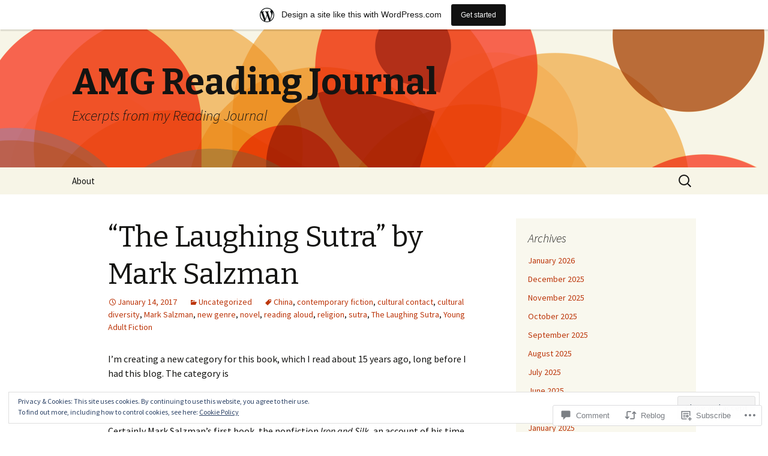

--- FILE ---
content_type: text/html; charset=UTF-8
request_url: https://amgreader.wordpress.com/2017/01/14/the-laughing-sutra-by-mark-salzman/
body_size: 25923
content:
<!DOCTYPE html>
<!--[if IE 7]>
<html class="ie ie7" lang="en">
<![endif]-->
<!--[if IE 8]>
<html class="ie ie8" lang="en">
<![endif]-->
<!--[if !(IE 7) & !(IE 8)]><!-->
<html lang="en">
<!--<![endif]-->
<head>
	<meta charset="UTF-8">
	<meta name="viewport" content="width=device-width">
	<title>“The Laughing Sutra” by Mark Salzman | AMG Reading Journal</title>
	<link rel="profile" href="https://gmpg.org/xfn/11">
	<link rel="pingback" href="https://amgreader.wordpress.com/xmlrpc.php">
	<!--[if lt IE 9]>
	<script src="https://s0.wp.com/wp-content/themes/pub/twentythirteen/js/html5.js?m=1394055255i&amp;ver=3.7.0"></script>
	<![endif]-->
	<meta name='robots' content='max-image-preview:large' />
<link rel='dns-prefetch' href='//s0.wp.com' />
<link rel='dns-prefetch' href='//widgets.wp.com' />
<link rel='dns-prefetch' href='//fonts-api.wp.com' />
<link rel='dns-prefetch' href='//af.pubmine.com' />
<link href='https://fonts.gstatic.com' crossorigin rel='preconnect' />
<link rel="alternate" type="application/rss+xml" title="AMG Reading Journal &raquo; Feed" href="https://amgreader.wordpress.com/feed/" />
<link rel="alternate" type="application/rss+xml" title="AMG Reading Journal &raquo; Comments Feed" href="https://amgreader.wordpress.com/comments/feed/" />
<link rel="alternate" type="application/rss+xml" title="AMG Reading Journal &raquo; “The Laughing Sutra” by Mark&nbsp;Salzman Comments Feed" href="https://amgreader.wordpress.com/2017/01/14/the-laughing-sutra-by-mark-salzman/feed/" />
	<script type="text/javascript">
		/* <![CDATA[ */
		function addLoadEvent(func) {
			var oldonload = window.onload;
			if (typeof window.onload != 'function') {
				window.onload = func;
			} else {
				window.onload = function () {
					oldonload();
					func();
				}
			}
		}
		/* ]]> */
	</script>
	<link crossorigin='anonymous' rel='stylesheet' id='all-css-0-1' href='/_static/??-eJx9jNsKAjEMBX/IGhel4oP4Ld1tKN2mF5qU4t+7K6J4wcdJzgz0oqacBJNAbKpQcz4xdG8dCgO25ZuDR0Wmg2AsZAQZWK6E24l5A78DM0oxU3gwcEsQs220uBXXhlUls3zQvyL5gK/unb7mI2X3FKKpAcUnp0ZTYZm+X1b5Es/DUQ/6sDvp/XwDuKdkPw==&cssminify=yes' type='text/css' media='all' />
<style id='wp-emoji-styles-inline-css'>

	img.wp-smiley, img.emoji {
		display: inline !important;
		border: none !important;
		box-shadow: none !important;
		height: 1em !important;
		width: 1em !important;
		margin: 0 0.07em !important;
		vertical-align: -0.1em !important;
		background: none !important;
		padding: 0 !important;
	}
/*# sourceURL=wp-emoji-styles-inline-css */
</style>
<link crossorigin='anonymous' rel='stylesheet' id='all-css-2-1' href='/wp-content/plugins/gutenberg-core/v22.2.0/build/styles/block-library/style.css?m=1764855221i&cssminify=yes' type='text/css' media='all' />
<style id='wp-block-library-inline-css'>
.has-text-align-justify {
	text-align:justify;
}
.has-text-align-justify{text-align:justify;}

/*# sourceURL=wp-block-library-inline-css */
</style><style id='global-styles-inline-css'>
:root{--wp--preset--aspect-ratio--square: 1;--wp--preset--aspect-ratio--4-3: 4/3;--wp--preset--aspect-ratio--3-4: 3/4;--wp--preset--aspect-ratio--3-2: 3/2;--wp--preset--aspect-ratio--2-3: 2/3;--wp--preset--aspect-ratio--16-9: 16/9;--wp--preset--aspect-ratio--9-16: 9/16;--wp--preset--color--black: #000000;--wp--preset--color--cyan-bluish-gray: #abb8c3;--wp--preset--color--white: #fff;--wp--preset--color--pale-pink: #f78da7;--wp--preset--color--vivid-red: #cf2e2e;--wp--preset--color--luminous-vivid-orange: #ff6900;--wp--preset--color--luminous-vivid-amber: #fcb900;--wp--preset--color--light-green-cyan: #7bdcb5;--wp--preset--color--vivid-green-cyan: #00d084;--wp--preset--color--pale-cyan-blue: #8ed1fc;--wp--preset--color--vivid-cyan-blue: #0693e3;--wp--preset--color--vivid-purple: #9b51e0;--wp--preset--color--dark-gray: #141412;--wp--preset--color--red: #bc360a;--wp--preset--color--medium-orange: #db572f;--wp--preset--color--light-orange: #ea9629;--wp--preset--color--yellow: #fbca3c;--wp--preset--color--dark-brown: #220e10;--wp--preset--color--medium-brown: #722d19;--wp--preset--color--light-brown: #eadaa6;--wp--preset--color--beige: #e8e5ce;--wp--preset--color--off-white: #f7f5e7;--wp--preset--gradient--vivid-cyan-blue-to-vivid-purple: linear-gradient(135deg,rgb(6,147,227) 0%,rgb(155,81,224) 100%);--wp--preset--gradient--light-green-cyan-to-vivid-green-cyan: linear-gradient(135deg,rgb(122,220,180) 0%,rgb(0,208,130) 100%);--wp--preset--gradient--luminous-vivid-amber-to-luminous-vivid-orange: linear-gradient(135deg,rgb(252,185,0) 0%,rgb(255,105,0) 100%);--wp--preset--gradient--luminous-vivid-orange-to-vivid-red: linear-gradient(135deg,rgb(255,105,0) 0%,rgb(207,46,46) 100%);--wp--preset--gradient--very-light-gray-to-cyan-bluish-gray: linear-gradient(135deg,rgb(238,238,238) 0%,rgb(169,184,195) 100%);--wp--preset--gradient--cool-to-warm-spectrum: linear-gradient(135deg,rgb(74,234,220) 0%,rgb(151,120,209) 20%,rgb(207,42,186) 40%,rgb(238,44,130) 60%,rgb(251,105,98) 80%,rgb(254,248,76) 100%);--wp--preset--gradient--blush-light-purple: linear-gradient(135deg,rgb(255,206,236) 0%,rgb(152,150,240) 100%);--wp--preset--gradient--blush-bordeaux: linear-gradient(135deg,rgb(254,205,165) 0%,rgb(254,45,45) 50%,rgb(107,0,62) 100%);--wp--preset--gradient--luminous-dusk: linear-gradient(135deg,rgb(255,203,112) 0%,rgb(199,81,192) 50%,rgb(65,88,208) 100%);--wp--preset--gradient--pale-ocean: linear-gradient(135deg,rgb(255,245,203) 0%,rgb(182,227,212) 50%,rgb(51,167,181) 100%);--wp--preset--gradient--electric-grass: linear-gradient(135deg,rgb(202,248,128) 0%,rgb(113,206,126) 100%);--wp--preset--gradient--midnight: linear-gradient(135deg,rgb(2,3,129) 0%,rgb(40,116,252) 100%);--wp--preset--gradient--autumn-brown: linear-gradient(135deg, rgba(226,45,15,1) 0%, rgba(158,25,13,1) 100%);--wp--preset--gradient--sunset-yellow: linear-gradient(135deg, rgba(233,139,41,1) 0%, rgba(238,179,95,1) 100%);--wp--preset--gradient--light-sky: linear-gradient(135deg,rgba(228,228,228,1.0) 0%,rgba(208,225,252,1.0) 100%);--wp--preset--gradient--dark-sky: linear-gradient(135deg,rgba(0,0,0,1.0) 0%,rgba(56,61,69,1.0) 100%);--wp--preset--font-size--small: 13px;--wp--preset--font-size--medium: 20px;--wp--preset--font-size--large: 36px;--wp--preset--font-size--x-large: 42px;--wp--preset--font-family--albert-sans: 'Albert Sans', sans-serif;--wp--preset--font-family--alegreya: Alegreya, serif;--wp--preset--font-family--arvo: Arvo, serif;--wp--preset--font-family--bodoni-moda: 'Bodoni Moda', serif;--wp--preset--font-family--bricolage-grotesque: 'Bricolage Grotesque', sans-serif;--wp--preset--font-family--cabin: Cabin, sans-serif;--wp--preset--font-family--chivo: Chivo, sans-serif;--wp--preset--font-family--commissioner: Commissioner, sans-serif;--wp--preset--font-family--cormorant: Cormorant, serif;--wp--preset--font-family--courier-prime: 'Courier Prime', monospace;--wp--preset--font-family--crimson-pro: 'Crimson Pro', serif;--wp--preset--font-family--dm-mono: 'DM Mono', monospace;--wp--preset--font-family--dm-sans: 'DM Sans', sans-serif;--wp--preset--font-family--dm-serif-display: 'DM Serif Display', serif;--wp--preset--font-family--domine: Domine, serif;--wp--preset--font-family--eb-garamond: 'EB Garamond', serif;--wp--preset--font-family--epilogue: Epilogue, sans-serif;--wp--preset--font-family--fahkwang: Fahkwang, sans-serif;--wp--preset--font-family--figtree: Figtree, sans-serif;--wp--preset--font-family--fira-sans: 'Fira Sans', sans-serif;--wp--preset--font-family--fjalla-one: 'Fjalla One', sans-serif;--wp--preset--font-family--fraunces: Fraunces, serif;--wp--preset--font-family--gabarito: Gabarito, system-ui;--wp--preset--font-family--ibm-plex-mono: 'IBM Plex Mono', monospace;--wp--preset--font-family--ibm-plex-sans: 'IBM Plex Sans', sans-serif;--wp--preset--font-family--ibarra-real-nova: 'Ibarra Real Nova', serif;--wp--preset--font-family--instrument-serif: 'Instrument Serif', serif;--wp--preset--font-family--inter: Inter, sans-serif;--wp--preset--font-family--josefin-sans: 'Josefin Sans', sans-serif;--wp--preset--font-family--jost: Jost, sans-serif;--wp--preset--font-family--libre-baskerville: 'Libre Baskerville', serif;--wp--preset--font-family--libre-franklin: 'Libre Franklin', sans-serif;--wp--preset--font-family--literata: Literata, serif;--wp--preset--font-family--lora: Lora, serif;--wp--preset--font-family--merriweather: Merriweather, serif;--wp--preset--font-family--montserrat: Montserrat, sans-serif;--wp--preset--font-family--newsreader: Newsreader, serif;--wp--preset--font-family--noto-sans-mono: 'Noto Sans Mono', sans-serif;--wp--preset--font-family--nunito: Nunito, sans-serif;--wp--preset--font-family--open-sans: 'Open Sans', sans-serif;--wp--preset--font-family--overpass: Overpass, sans-serif;--wp--preset--font-family--pt-serif: 'PT Serif', serif;--wp--preset--font-family--petrona: Petrona, serif;--wp--preset--font-family--piazzolla: Piazzolla, serif;--wp--preset--font-family--playfair-display: 'Playfair Display', serif;--wp--preset--font-family--plus-jakarta-sans: 'Plus Jakarta Sans', sans-serif;--wp--preset--font-family--poppins: Poppins, sans-serif;--wp--preset--font-family--raleway: Raleway, sans-serif;--wp--preset--font-family--roboto: Roboto, sans-serif;--wp--preset--font-family--roboto-slab: 'Roboto Slab', serif;--wp--preset--font-family--rubik: Rubik, sans-serif;--wp--preset--font-family--rufina: Rufina, serif;--wp--preset--font-family--sora: Sora, sans-serif;--wp--preset--font-family--source-sans-3: 'Source Sans 3', sans-serif;--wp--preset--font-family--source-serif-4: 'Source Serif 4', serif;--wp--preset--font-family--space-mono: 'Space Mono', monospace;--wp--preset--font-family--syne: Syne, sans-serif;--wp--preset--font-family--texturina: Texturina, serif;--wp--preset--font-family--urbanist: Urbanist, sans-serif;--wp--preset--font-family--work-sans: 'Work Sans', sans-serif;--wp--preset--spacing--20: 0.44rem;--wp--preset--spacing--30: 0.67rem;--wp--preset--spacing--40: 1rem;--wp--preset--spacing--50: 1.5rem;--wp--preset--spacing--60: 2.25rem;--wp--preset--spacing--70: 3.38rem;--wp--preset--spacing--80: 5.06rem;--wp--preset--shadow--natural: 6px 6px 9px rgba(0, 0, 0, 0.2);--wp--preset--shadow--deep: 12px 12px 50px rgba(0, 0, 0, 0.4);--wp--preset--shadow--sharp: 6px 6px 0px rgba(0, 0, 0, 0.2);--wp--preset--shadow--outlined: 6px 6px 0px -3px rgb(255, 255, 255), 6px 6px rgb(0, 0, 0);--wp--preset--shadow--crisp: 6px 6px 0px rgb(0, 0, 0);}:where(.is-layout-flex){gap: 0.5em;}:where(.is-layout-grid){gap: 0.5em;}body .is-layout-flex{display: flex;}.is-layout-flex{flex-wrap: wrap;align-items: center;}.is-layout-flex > :is(*, div){margin: 0;}body .is-layout-grid{display: grid;}.is-layout-grid > :is(*, div){margin: 0;}:where(.wp-block-columns.is-layout-flex){gap: 2em;}:where(.wp-block-columns.is-layout-grid){gap: 2em;}:where(.wp-block-post-template.is-layout-flex){gap: 1.25em;}:where(.wp-block-post-template.is-layout-grid){gap: 1.25em;}.has-black-color{color: var(--wp--preset--color--black) !important;}.has-cyan-bluish-gray-color{color: var(--wp--preset--color--cyan-bluish-gray) !important;}.has-white-color{color: var(--wp--preset--color--white) !important;}.has-pale-pink-color{color: var(--wp--preset--color--pale-pink) !important;}.has-vivid-red-color{color: var(--wp--preset--color--vivid-red) !important;}.has-luminous-vivid-orange-color{color: var(--wp--preset--color--luminous-vivid-orange) !important;}.has-luminous-vivid-amber-color{color: var(--wp--preset--color--luminous-vivid-amber) !important;}.has-light-green-cyan-color{color: var(--wp--preset--color--light-green-cyan) !important;}.has-vivid-green-cyan-color{color: var(--wp--preset--color--vivid-green-cyan) !important;}.has-pale-cyan-blue-color{color: var(--wp--preset--color--pale-cyan-blue) !important;}.has-vivid-cyan-blue-color{color: var(--wp--preset--color--vivid-cyan-blue) !important;}.has-vivid-purple-color{color: var(--wp--preset--color--vivid-purple) !important;}.has-black-background-color{background-color: var(--wp--preset--color--black) !important;}.has-cyan-bluish-gray-background-color{background-color: var(--wp--preset--color--cyan-bluish-gray) !important;}.has-white-background-color{background-color: var(--wp--preset--color--white) !important;}.has-pale-pink-background-color{background-color: var(--wp--preset--color--pale-pink) !important;}.has-vivid-red-background-color{background-color: var(--wp--preset--color--vivid-red) !important;}.has-luminous-vivid-orange-background-color{background-color: var(--wp--preset--color--luminous-vivid-orange) !important;}.has-luminous-vivid-amber-background-color{background-color: var(--wp--preset--color--luminous-vivid-amber) !important;}.has-light-green-cyan-background-color{background-color: var(--wp--preset--color--light-green-cyan) !important;}.has-vivid-green-cyan-background-color{background-color: var(--wp--preset--color--vivid-green-cyan) !important;}.has-pale-cyan-blue-background-color{background-color: var(--wp--preset--color--pale-cyan-blue) !important;}.has-vivid-cyan-blue-background-color{background-color: var(--wp--preset--color--vivid-cyan-blue) !important;}.has-vivid-purple-background-color{background-color: var(--wp--preset--color--vivid-purple) !important;}.has-black-border-color{border-color: var(--wp--preset--color--black) !important;}.has-cyan-bluish-gray-border-color{border-color: var(--wp--preset--color--cyan-bluish-gray) !important;}.has-white-border-color{border-color: var(--wp--preset--color--white) !important;}.has-pale-pink-border-color{border-color: var(--wp--preset--color--pale-pink) !important;}.has-vivid-red-border-color{border-color: var(--wp--preset--color--vivid-red) !important;}.has-luminous-vivid-orange-border-color{border-color: var(--wp--preset--color--luminous-vivid-orange) !important;}.has-luminous-vivid-amber-border-color{border-color: var(--wp--preset--color--luminous-vivid-amber) !important;}.has-light-green-cyan-border-color{border-color: var(--wp--preset--color--light-green-cyan) !important;}.has-vivid-green-cyan-border-color{border-color: var(--wp--preset--color--vivid-green-cyan) !important;}.has-pale-cyan-blue-border-color{border-color: var(--wp--preset--color--pale-cyan-blue) !important;}.has-vivid-cyan-blue-border-color{border-color: var(--wp--preset--color--vivid-cyan-blue) !important;}.has-vivid-purple-border-color{border-color: var(--wp--preset--color--vivid-purple) !important;}.has-vivid-cyan-blue-to-vivid-purple-gradient-background{background: var(--wp--preset--gradient--vivid-cyan-blue-to-vivid-purple) !important;}.has-light-green-cyan-to-vivid-green-cyan-gradient-background{background: var(--wp--preset--gradient--light-green-cyan-to-vivid-green-cyan) !important;}.has-luminous-vivid-amber-to-luminous-vivid-orange-gradient-background{background: var(--wp--preset--gradient--luminous-vivid-amber-to-luminous-vivid-orange) !important;}.has-luminous-vivid-orange-to-vivid-red-gradient-background{background: var(--wp--preset--gradient--luminous-vivid-orange-to-vivid-red) !important;}.has-very-light-gray-to-cyan-bluish-gray-gradient-background{background: var(--wp--preset--gradient--very-light-gray-to-cyan-bluish-gray) !important;}.has-cool-to-warm-spectrum-gradient-background{background: var(--wp--preset--gradient--cool-to-warm-spectrum) !important;}.has-blush-light-purple-gradient-background{background: var(--wp--preset--gradient--blush-light-purple) !important;}.has-blush-bordeaux-gradient-background{background: var(--wp--preset--gradient--blush-bordeaux) !important;}.has-luminous-dusk-gradient-background{background: var(--wp--preset--gradient--luminous-dusk) !important;}.has-pale-ocean-gradient-background{background: var(--wp--preset--gradient--pale-ocean) !important;}.has-electric-grass-gradient-background{background: var(--wp--preset--gradient--electric-grass) !important;}.has-midnight-gradient-background{background: var(--wp--preset--gradient--midnight) !important;}.has-small-font-size{font-size: var(--wp--preset--font-size--small) !important;}.has-medium-font-size{font-size: var(--wp--preset--font-size--medium) !important;}.has-large-font-size{font-size: var(--wp--preset--font-size--large) !important;}.has-x-large-font-size{font-size: var(--wp--preset--font-size--x-large) !important;}.has-albert-sans-font-family{font-family: var(--wp--preset--font-family--albert-sans) !important;}.has-alegreya-font-family{font-family: var(--wp--preset--font-family--alegreya) !important;}.has-arvo-font-family{font-family: var(--wp--preset--font-family--arvo) !important;}.has-bodoni-moda-font-family{font-family: var(--wp--preset--font-family--bodoni-moda) !important;}.has-bricolage-grotesque-font-family{font-family: var(--wp--preset--font-family--bricolage-grotesque) !important;}.has-cabin-font-family{font-family: var(--wp--preset--font-family--cabin) !important;}.has-chivo-font-family{font-family: var(--wp--preset--font-family--chivo) !important;}.has-commissioner-font-family{font-family: var(--wp--preset--font-family--commissioner) !important;}.has-cormorant-font-family{font-family: var(--wp--preset--font-family--cormorant) !important;}.has-courier-prime-font-family{font-family: var(--wp--preset--font-family--courier-prime) !important;}.has-crimson-pro-font-family{font-family: var(--wp--preset--font-family--crimson-pro) !important;}.has-dm-mono-font-family{font-family: var(--wp--preset--font-family--dm-mono) !important;}.has-dm-sans-font-family{font-family: var(--wp--preset--font-family--dm-sans) !important;}.has-dm-serif-display-font-family{font-family: var(--wp--preset--font-family--dm-serif-display) !important;}.has-domine-font-family{font-family: var(--wp--preset--font-family--domine) !important;}.has-eb-garamond-font-family{font-family: var(--wp--preset--font-family--eb-garamond) !important;}.has-epilogue-font-family{font-family: var(--wp--preset--font-family--epilogue) !important;}.has-fahkwang-font-family{font-family: var(--wp--preset--font-family--fahkwang) !important;}.has-figtree-font-family{font-family: var(--wp--preset--font-family--figtree) !important;}.has-fira-sans-font-family{font-family: var(--wp--preset--font-family--fira-sans) !important;}.has-fjalla-one-font-family{font-family: var(--wp--preset--font-family--fjalla-one) !important;}.has-fraunces-font-family{font-family: var(--wp--preset--font-family--fraunces) !important;}.has-gabarito-font-family{font-family: var(--wp--preset--font-family--gabarito) !important;}.has-ibm-plex-mono-font-family{font-family: var(--wp--preset--font-family--ibm-plex-mono) !important;}.has-ibm-plex-sans-font-family{font-family: var(--wp--preset--font-family--ibm-plex-sans) !important;}.has-ibarra-real-nova-font-family{font-family: var(--wp--preset--font-family--ibarra-real-nova) !important;}.has-instrument-serif-font-family{font-family: var(--wp--preset--font-family--instrument-serif) !important;}.has-inter-font-family{font-family: var(--wp--preset--font-family--inter) !important;}.has-josefin-sans-font-family{font-family: var(--wp--preset--font-family--josefin-sans) !important;}.has-jost-font-family{font-family: var(--wp--preset--font-family--jost) !important;}.has-libre-baskerville-font-family{font-family: var(--wp--preset--font-family--libre-baskerville) !important;}.has-libre-franklin-font-family{font-family: var(--wp--preset--font-family--libre-franklin) !important;}.has-literata-font-family{font-family: var(--wp--preset--font-family--literata) !important;}.has-lora-font-family{font-family: var(--wp--preset--font-family--lora) !important;}.has-merriweather-font-family{font-family: var(--wp--preset--font-family--merriweather) !important;}.has-montserrat-font-family{font-family: var(--wp--preset--font-family--montserrat) !important;}.has-newsreader-font-family{font-family: var(--wp--preset--font-family--newsreader) !important;}.has-noto-sans-mono-font-family{font-family: var(--wp--preset--font-family--noto-sans-mono) !important;}.has-nunito-font-family{font-family: var(--wp--preset--font-family--nunito) !important;}.has-open-sans-font-family{font-family: var(--wp--preset--font-family--open-sans) !important;}.has-overpass-font-family{font-family: var(--wp--preset--font-family--overpass) !important;}.has-pt-serif-font-family{font-family: var(--wp--preset--font-family--pt-serif) !important;}.has-petrona-font-family{font-family: var(--wp--preset--font-family--petrona) !important;}.has-piazzolla-font-family{font-family: var(--wp--preset--font-family--piazzolla) !important;}.has-playfair-display-font-family{font-family: var(--wp--preset--font-family--playfair-display) !important;}.has-plus-jakarta-sans-font-family{font-family: var(--wp--preset--font-family--plus-jakarta-sans) !important;}.has-poppins-font-family{font-family: var(--wp--preset--font-family--poppins) !important;}.has-raleway-font-family{font-family: var(--wp--preset--font-family--raleway) !important;}.has-roboto-font-family{font-family: var(--wp--preset--font-family--roboto) !important;}.has-roboto-slab-font-family{font-family: var(--wp--preset--font-family--roboto-slab) !important;}.has-rubik-font-family{font-family: var(--wp--preset--font-family--rubik) !important;}.has-rufina-font-family{font-family: var(--wp--preset--font-family--rufina) !important;}.has-sora-font-family{font-family: var(--wp--preset--font-family--sora) !important;}.has-source-sans-3-font-family{font-family: var(--wp--preset--font-family--source-sans-3) !important;}.has-source-serif-4-font-family{font-family: var(--wp--preset--font-family--source-serif-4) !important;}.has-space-mono-font-family{font-family: var(--wp--preset--font-family--space-mono) !important;}.has-syne-font-family{font-family: var(--wp--preset--font-family--syne) !important;}.has-texturina-font-family{font-family: var(--wp--preset--font-family--texturina) !important;}.has-urbanist-font-family{font-family: var(--wp--preset--font-family--urbanist) !important;}.has-work-sans-font-family{font-family: var(--wp--preset--font-family--work-sans) !important;}
/*# sourceURL=global-styles-inline-css */
</style>

<style id='classic-theme-styles-inline-css'>
/*! This file is auto-generated */
.wp-block-button__link{color:#fff;background-color:#32373c;border-radius:9999px;box-shadow:none;text-decoration:none;padding:calc(.667em + 2px) calc(1.333em + 2px);font-size:1.125em}.wp-block-file__button{background:#32373c;color:#fff;text-decoration:none}
/*# sourceURL=/wp-includes/css/classic-themes.min.css */
</style>
<link crossorigin='anonymous' rel='stylesheet' id='all-css-4-1' href='/_static/??-eJx9jksOwjAMRC9EsEAtnwXiKCgfC1LqJIqd9vq4qtgAYmPJM/PsgbkYn5NgEqBmytjuMTH4XFF1KlZAE4QhWhyRNLb1zBv4jc1FGeNcqchsdFJsZOShIP/jBpRi/dOotJ5YDeCW3t5twhRyBdskkxWJ/osCrh5ci2OACavTzyoulflzX7pc6bI7Hk777tx1/fACNXxjkA==&cssminify=yes' type='text/css' media='all' />
<link rel='stylesheet' id='verbum-gutenberg-css-css' href='https://widgets.wp.com/verbum-block-editor/block-editor.css?ver=1738686361' media='all' />
<link rel='stylesheet' id='twentythirteen-fonts-css' href='https://fonts-api.wp.com/css?family=Source+Sans+Pro%3A300%2C400%2C700%2C300italic%2C400italic%2C700italic%7CBitter%3A400%2C700&#038;subset=latin%2Clatin-ext&#038;display=fallback' media='all' />
<link crossorigin='anonymous' rel='stylesheet' id='all-css-8-1' href='/_static/??-eJyVjcEKg0AQQ3+oNtjWiofip5Q6DLq6Oy7OLOLfdykePHjpLQkvCdZY0CzGYgipiD71ThQjW/zQtHtoErydEHoWXlwu6Lm8kuoFh00bOLAipg625mCzwS3GnDdt8/wHn0l0fqbpd9KGV1lX91vdPB/V+AWeBkqf&cssminify=yes' type='text/css' media='all' />
<link crossorigin='anonymous' rel='stylesheet' id='all-css-10-1' href='/_static/??-eJx9y0EOwjAMRNELYQyCUrFAnKWNTBrk2FHiKOrtG9gAG3bzR3rYEjgVIzG0hSIVTHVGa/1YbQnZiARdKVhsZYKWnMZ97x1+yVghcfVBCmaaWX2f/q0++Q95UmB1kwWVn4AHTyG/6D3ejsPhehnG03l8bjedRB4=&cssminify=yes' type='text/css' media='all' />
<style id='jetpack-global-styles-frontend-style-inline-css'>
:root { --font-headings: unset; --font-base: unset; --font-headings-default: -apple-system,BlinkMacSystemFont,"Segoe UI",Roboto,Oxygen-Sans,Ubuntu,Cantarell,"Helvetica Neue",sans-serif; --font-base-default: -apple-system,BlinkMacSystemFont,"Segoe UI",Roboto,Oxygen-Sans,Ubuntu,Cantarell,"Helvetica Neue",sans-serif;}
/*# sourceURL=jetpack-global-styles-frontend-style-inline-css */
</style>
<link crossorigin='anonymous' rel='stylesheet' id='all-css-12-1' href='/_static/??-eJyNjcsKAjEMRX/IGtQZBxfip0hMS9sxTYppGfx7H7gRN+7ugcs5sFRHKi1Ig9Jd5R6zGMyhVaTrh8G6QFHfORhYwlvw6P39PbPENZmt4G/ROQuBKWVkxxrVvuBH1lIoz2waILJekF+HUzlupnG3nQ77YZwfuRJIaQ==&cssminify=yes' type='text/css' media='all' />
<script id="jetpack_related-posts-js-extra">
var related_posts_js_options = {"post_heading":"h4"};
//# sourceURL=jetpack_related-posts-js-extra
</script>
<script id="wpcom-actionbar-placeholder-js-extra">
var actionbardata = {"siteID":"51658993","postID":"4754","siteURL":"https://amgreader.wordpress.com","xhrURL":"https://amgreader.wordpress.com/wp-admin/admin-ajax.php","nonce":"6dfe660a43","isLoggedIn":"","statusMessage":"","subsEmailDefault":"instantly","proxyScriptUrl":"https://s0.wp.com/wp-content/js/wpcom-proxy-request.js?m=1513050504i&amp;ver=20211021","shortlink":"https://wp.me/p3uKRz-1eG","i18n":{"followedText":"New posts from this site will now appear in your \u003Ca href=\"https://wordpress.com/reader\"\u003EReader\u003C/a\u003E","foldBar":"Collapse this bar","unfoldBar":"Expand this bar","shortLinkCopied":"Shortlink copied to clipboard."}};
//# sourceURL=wpcom-actionbar-placeholder-js-extra
</script>
<script id="jetpack-mu-wpcom-settings-js-before">
var JETPACK_MU_WPCOM_SETTINGS = {"assetsUrl":"https://s0.wp.com/wp-content/mu-plugins/jetpack-mu-wpcom-plugin/sun/jetpack_vendor/automattic/jetpack-mu-wpcom/src/build/"};
//# sourceURL=jetpack-mu-wpcom-settings-js-before
</script>
<script crossorigin='anonymous' type='text/javascript'  src='/_static/??-eJx1j1EKwjAQRC/kdq1Q2h/xKFKTEBKTTcwm1t7eFKtU0K9hmOENg1MEESgryugLRFe0IUarchzFdfXIhfBsSOClGCcxKTdmJSEGzvztGm+osbzDDdfWjssQU3jM76zCXJGKl9DeikrzKlvA3xJ4o1Md/bV2cUF/fkwhyVEyCDcyv0DCR7wfFgEKBFrGVBEnf2z7rtu3bT8M9gk9l2bI'></script>
<script id="rlt-proxy-js-after">
	rltInitialize( {"token":null,"iframeOrigins":["https:\/\/widgets.wp.com"]} );
//# sourceURL=rlt-proxy-js-after
</script>
<link rel="EditURI" type="application/rsd+xml" title="RSD" href="https://amgreader.wordpress.com/xmlrpc.php?rsd" />
<meta name="generator" content="WordPress.com" />
<link rel="canonical" href="https://amgreader.wordpress.com/2017/01/14/the-laughing-sutra-by-mark-salzman/" />
<link rel='shortlink' href='https://wp.me/p3uKRz-1eG' />
<link rel="alternate" type="application/json+oembed" href="https://public-api.wordpress.com/oembed/?format=json&amp;url=https%3A%2F%2Famgreader.wordpress.com%2F2017%2F01%2F14%2Fthe-laughing-sutra-by-mark-salzman%2F&amp;for=wpcom-auto-discovery" /><link rel="alternate" type="application/xml+oembed" href="https://public-api.wordpress.com/oembed/?format=xml&amp;url=https%3A%2F%2Famgreader.wordpress.com%2F2017%2F01%2F14%2Fthe-laughing-sutra-by-mark-salzman%2F&amp;for=wpcom-auto-discovery" />
<!-- Jetpack Open Graph Tags -->
<meta property="og:type" content="article" />
<meta property="og:title" content="“The Laughing Sutra” by Mark Salzman" />
<meta property="og:url" content="https://amgreader.wordpress.com/2017/01/14/the-laughing-sutra-by-mark-salzman/" />
<meta property="og:description" content="I’m creating a new category for this book, which I read about 15 years ago, long before I had this blog. The category is ADULT BOOKS THAT TURN OUT WILDLY POPULAR WITH KIDS! Certainly Mark Salzman’s…" />
<meta property="article:published_time" content="2017-01-14T03:26:26+00:00" />
<meta property="article:modified_time" content="2017-01-14T03:26:28+00:00" />
<meta property="og:site_name" content="AMG Reading Journal" />
<meta property="og:image" content="https://s0.wp.com/i/blank.jpg?m=1383295312i" />
<meta property="og:image:width" content="200" />
<meta property="og:image:height" content="200" />
<meta property="og:image:alt" content="" />
<meta property="og:locale" content="en_US" />
<meta property="fb:app_id" content="249643311490" />
<meta property="article:publisher" content="https://www.facebook.com/WordPresscom" />
<meta name="twitter:text:title" content="“The Laughing Sutra” by Mark&nbsp;Salzman" />
<meta name="twitter:card" content="summary" />

<!-- End Jetpack Open Graph Tags -->
<link rel="shortcut icon" type="image/x-icon" href="https://s0.wp.com/i/favicon.ico?m=1713425267i" sizes="16x16 24x24 32x32 48x48" />
<link rel="icon" type="image/x-icon" href="https://s0.wp.com/i/favicon.ico?m=1713425267i" sizes="16x16 24x24 32x32 48x48" />
<link rel="apple-touch-icon" href="https://s0.wp.com/i/webclip.png?m=1713868326i" />
<link rel='openid.server' href='https://amgreader.wordpress.com/?openidserver=1' />
<link rel='openid.delegate' href='https://amgreader.wordpress.com/' />
<link rel="search" type="application/opensearchdescription+xml" href="https://amgreader.wordpress.com/osd.xml" title="AMG Reading Journal" />
<link rel="search" type="application/opensearchdescription+xml" href="https://s1.wp.com/opensearch.xml" title="WordPress.com" />
<style>.recentcomments a{display:inline !important;padding:0 !important;margin:0 !important;}</style>		<style type="text/css">
			.recentcomments a {
				display: inline !important;
				padding: 0 !important;
				margin: 0 !important;
			}

			table.recentcommentsavatartop img.avatar, table.recentcommentsavatarend img.avatar {
				border: 0px;
				margin: 0;
			}

			table.recentcommentsavatartop a, table.recentcommentsavatarend a {
				border: 0px !important;
				background-color: transparent !important;
			}

			td.recentcommentsavatarend, td.recentcommentsavatartop {
				padding: 0px 0px 1px 0px;
				margin: 0px;
			}

			td.recentcommentstextend {
				border: none !important;
				padding: 0px 0px 2px 10px;
			}

			.rtl td.recentcommentstextend {
				padding: 0px 10px 2px 0px;
			}

			td.recentcommentstexttop {
				border: none;
				padding: 0px 0px 0px 10px;
			}

			.rtl td.recentcommentstexttop {
				padding: 0px 10px 0px 0px;
			}
		</style>
		<meta name="description" content="I’m creating a new category for this book, which I read about 15 years ago, long before I had this blog. The category is ADULT BOOKS THAT TURN OUT WILDLY POPULAR WITH KIDS! Certainly Mark Salzman’s first book, the nonfiction Iron and Silk, an account of his time in China, was intended for adults. So&hellip;" />
	<style type="text/css" id="twentythirteen-header-css">
		.site-header {
		background: url(https://s0.wp.com/wp-content/themes/pub/twentythirteen/images/headers/circle.png) no-repeat scroll top;
		background-size: 1600px auto;
	}
	@media (max-width: 767px) {
		.site-header {
			background-size: 768px auto;
		}
	}
	@media (max-width: 359px) {
		.site-header {
			background-size: 360px auto;
		}
	}
			</style>
	<script>
var wa_client = {}; wa_client.cmd = []; wa_client.config = { 'blog_id': 51658993, 'blog_language': 'en', 'is_wordads': false, 'hosting_type': 0, 'afp_account_id': null, 'afp_host_id': 5038568878849053, 'theme': 'pub/twentythirteen', '_': { 'title': 'Advertisement', 'privacy_settings': 'Privacy Settings' }, 'formats': [ 'inline', 'belowpost', 'bottom_sticky', 'sidebar_sticky_right', 'sidebar', 'gutenberg_rectangle', 'gutenberg_leaderboard', 'gutenberg_mobile_leaderboard', 'gutenberg_skyscraper' ] };
</script>
		<script type="text/javascript">

			window.doNotSellCallback = function() {

				var linkElements = [
					'a[href="https://wordpress.com/?ref=footer_blog"]',
					'a[href="https://wordpress.com/?ref=footer_website"]',
					'a[href="https://wordpress.com/?ref=vertical_footer"]',
					'a[href^="https://wordpress.com/?ref=footer_segment_"]',
				].join(',');

				var dnsLink = document.createElement( 'a' );
				dnsLink.href = 'https://wordpress.com/advertising-program-optout/';
				dnsLink.classList.add( 'do-not-sell-link' );
				dnsLink.rel = 'nofollow';
				dnsLink.style.marginLeft = '0.5em';
				dnsLink.textContent = 'Do Not Sell or Share My Personal Information';

				var creditLinks = document.querySelectorAll( linkElements );

				if ( 0 === creditLinks.length ) {
					return false;
				}

				Array.prototype.forEach.call( creditLinks, function( el ) {
					el.insertAdjacentElement( 'afterend', dnsLink );
				});

				return true;
			};

		</script>
		<script type="text/javascript">
	window.google_analytics_uacct = "UA-52447-2";
</script>

<script type="text/javascript">
	var _gaq = _gaq || [];
	_gaq.push(['_setAccount', 'UA-52447-2']);
	_gaq.push(['_gat._anonymizeIp']);
	_gaq.push(['_setDomainName', 'wordpress.com']);
	_gaq.push(['_initData']);
	_gaq.push(['_trackPageview']);

	(function() {
		var ga = document.createElement('script'); ga.type = 'text/javascript'; ga.async = true;
		ga.src = ('https:' == document.location.protocol ? 'https://ssl' : 'http://www') + '.google-analytics.com/ga.js';
		(document.getElementsByTagName('head')[0] || document.getElementsByTagName('body')[0]).appendChild(ga);
	})();
</script>
</head>

<body class="wp-singular post-template-default single single-post postid-4754 single-format-standard wp-embed-responsive wp-theme-pubtwentythirteen customizer-styles-applied single-author sidebar jetpack-reblog-enabled has-marketing-bar has-marketing-bar-theme-twenty-thirteen">
		<div id="page" class="hfeed site">
		<header id="masthead" class="site-header">
			<a class="home-link" href="https://amgreader.wordpress.com/" title="AMG Reading Journal" rel="home">
				<h1 class="site-title">AMG Reading Journal</h1>
				<h2 class="site-description">Excerpts from my Reading Journal</h2>
			</a>

			<div id="navbar" class="navbar">
				<nav id="site-navigation" class="navigation main-navigation">
					<button class="menu-toggle">Menu</button>
					<a class="screen-reader-text skip-link" href="#content" title="Skip to content">Skip to content</a>
					<div id="primary-menu" class="nav-menu"><ul>
<li class="page_item page-item-1"><a href="https://amgreader.wordpress.com/about/">About</a></li>
</ul></div>
					<form role="search" method="get" class="search-form" action="https://amgreader.wordpress.com/">
				<label>
					<span class="screen-reader-text">Search for:</span>
					<input type="search" class="search-field" placeholder="Search &hellip;" value="" name="s" />
				</label>
				<input type="submit" class="search-submit" value="Search" />
			</form>				</nav><!-- #site-navigation -->
			</div><!-- #navbar -->
		</header><!-- #masthead -->

		<div id="main" class="site-main">

	<div id="primary" class="content-area">
		<div id="content" class="site-content" role="main">

			
				
<article id="post-4754" class="post-4754 post type-post status-publish format-standard hentry category-uncategorized tag-china tag-contemporary-fiction tag-cultural-contact tag-cultural-diversity tag-mark-salzman tag-new-genre tag-novel tag-reading-aloud tag-religion tag-sutra tag-the-laughing-sutra tag-young-adult-fiction">
	<header class="entry-header">
		
				<h1 class="entry-title">“The Laughing Sutra” by Mark&nbsp;Salzman</h1>
		
		<div class="entry-meta">
			<span class="date"><a href="https://amgreader.wordpress.com/2017/01/14/the-laughing-sutra-by-mark-salzman/" title="Permalink to “The Laughing Sutra” by Mark&nbsp;Salzman" rel="bookmark"><time class="entry-date" datetime="2017-01-14T03:26:26+00:00">January 14, 2017</time></a></span><span class="categories-links"><a href="https://amgreader.wordpress.com/category/uncategorized/" rel="category tag">Uncategorized</a></span><span class="tags-links"><a href="https://amgreader.wordpress.com/tag/china/" rel="tag">China</a>, <a href="https://amgreader.wordpress.com/tag/contemporary-fiction/" rel="tag">contemporary fiction</a>, <a href="https://amgreader.wordpress.com/tag/cultural-contact/" rel="tag">cultural contact</a>, <a href="https://amgreader.wordpress.com/tag/cultural-diversity/" rel="tag">cultural diversity</a>, <a href="https://amgreader.wordpress.com/tag/mark-salzman/" rel="tag">Mark Salzman</a>, <a href="https://amgreader.wordpress.com/tag/new-genre/" rel="tag">new genre</a>, <a href="https://amgreader.wordpress.com/tag/novel/" rel="tag">novel</a>, <a href="https://amgreader.wordpress.com/tag/reading-aloud/" rel="tag">reading aloud</a>, <a href="https://amgreader.wordpress.com/tag/religion/" rel="tag">religion</a>, <a href="https://amgreader.wordpress.com/tag/sutra/" rel="tag">sutra</a>, <a href="https://amgreader.wordpress.com/tag/the-laughing-sutra/" rel="tag">The Laughing Sutra</a>, <a href="https://amgreader.wordpress.com/tag/young-adult-fiction/" rel="tag">Young Adult Fiction</a></span><span class="author vcard"><a class="url fn n" href="https://amgreader.wordpress.com/author/alicemg2013/" title="View all posts by alicemg2013" rel="author">alicemg2013</a></span>					</div><!-- .entry-meta -->
	</header><!-- .entry-header -->

		<div class="entry-content">
		<p>I’m creating a new category for this book, which I read about 15 years ago, long before I had this blog. The category is</p>
<p>ADULT BOOKS THAT TURN OUT WILDLY POPULAR WITH KIDS!</p>
<p>Certainly Mark Salzman’s first book, the nonfiction <em>Iron and Silk,</em> an account of his time in China, was intended for adults. So when I came across his novel <em>The Laughing Sutra, </em>I expected the same. And initially, it <em>was</em> adult fiction. In fact, kind of scary. We witness a murder. But that was just a prologue… As I read on, and got to know the characters, I was amused and entertained, and wondered what my eleven year old son would think.</p>
<p>Hsun-ching and Colonel Sun are an unlikely pair of adventurers. Hsun-ching is a orphan, raised by an quiet, old monk. Colonel Sun is confused, wild, strong and lives for excitement. They join forces to seek a sutra (religious poem) wanted by the old monk.</p>
<p>When these two make it to the USA, the intercultural confusion blossoms into hilarity.</p>
<p>I started reading this book to my 11 year old, but the six year old was also captivated! We cackled our way through to the amazing climax, when Hsun-ching and the Colonel try to re-enter mainland China. (At that time, no one re-entered China. The border guards weren&#8217;t ready&#8230;) Colonel Sun became part of our family repertoire, like the characters in “Ghostbusters” and other favorites. He was at least as real to us as Superman or Johnny Appleseed. Who wouldn’t want Colonel Sun for a companion? I won&#8217;t spoil the surprise by telling you the source of the Colonel&#8217;s amazing powers.</p>
<p>So read “The Laughing Sutra”. I also liked Salzman’s next (and entirely entirely different) novel, “The Soloist”. I hope he keeps writing.</p>
<p>So far, I haven’t been able to think of another adult book that worked so well with kids. Any nominations for my new genre? I’m curious.</p>
<div id="atatags-370373-696b22c9792ef">
		<script type="text/javascript">
			__ATA = window.__ATA || {};
			__ATA.cmd = window.__ATA.cmd || [];
			__ATA.cmd.push(function() {
				__ATA.initVideoSlot('atatags-370373-696b22c9792ef', {
					sectionId: '370373',
					format: 'inread'
				});
			});
		</script>
	</div><span id="wordads-inline-marker" style="display: none;"></span><div id="jp-post-flair" class="sharedaddy sd-like-enabled sd-sharing-enabled"><div class="sharedaddy sd-sharing-enabled"><div class="robots-nocontent sd-block sd-social sd-social-icon-text sd-sharing"><h3 class="sd-title">Share this:</h3><div class="sd-content"><ul><li class="share-twitter"><a rel="nofollow noopener noreferrer"
				data-shared="sharing-twitter-4754"
				class="share-twitter sd-button share-icon"
				href="https://amgreader.wordpress.com/2017/01/14/the-laughing-sutra-by-mark-salzman/?share=twitter"
				target="_blank"
				aria-labelledby="sharing-twitter-4754"
				>
				<span id="sharing-twitter-4754" hidden>Share on X (Opens in new window)</span>
				<span>X</span>
			</a></li><li class="share-facebook"><a rel="nofollow noopener noreferrer"
				data-shared="sharing-facebook-4754"
				class="share-facebook sd-button share-icon"
				href="https://amgreader.wordpress.com/2017/01/14/the-laughing-sutra-by-mark-salzman/?share=facebook"
				target="_blank"
				aria-labelledby="sharing-facebook-4754"
				>
				<span id="sharing-facebook-4754" hidden>Share on Facebook (Opens in new window)</span>
				<span>Facebook</span>
			</a></li><li class="share-end"></li></ul></div></div></div><div class='sharedaddy sd-block sd-like jetpack-likes-widget-wrapper jetpack-likes-widget-unloaded' id='like-post-wrapper-51658993-4754-696b22c979724' data-src='//widgets.wp.com/likes/index.html?ver=20260117#blog_id=51658993&amp;post_id=4754&amp;origin=amgreader.wordpress.com&amp;obj_id=51658993-4754-696b22c979724' data-name='like-post-frame-51658993-4754-696b22c979724' data-title='Like or Reblog'><div class='likes-widget-placeholder post-likes-widget-placeholder' style='height: 55px;'><span class='button'><span>Like</span></span> <span class='loading'>Loading...</span></div><span class='sd-text-color'></span><a class='sd-link-color'></a></div>
<div id='jp-relatedposts' class='jp-relatedposts' >
	<h3 class="jp-relatedposts-headline"><em>Related</em></h3>
</div></div>	</div><!-- .entry-content -->
	
	<footer class="entry-meta">
		
			</footer><!-- .entry-meta -->
</article><!-- #post -->
						<nav class="navigation post-navigation">
		<h1 class="screen-reader-text">Post navigation</h1>
		<div class="nav-links">

			<a href="https://amgreader.wordpress.com/2017/01/02/harley-dawn-south-jerseys-finest-diner/" rel="prev"><span class="meta-nav">&larr;</span> Harley Dawn – South Jersey’s finest&nbsp;diner</a>			<a href="https://amgreader.wordpress.com/2017/01/15/the-last-warlord-the-life-and-legend-of-dostum-the-afghan-warrior-who-led-us-special-forces-to-topple-the-taliban-regime-by-bryan-glyn-williams/" rel="next">“The Last Warlord: The Life and Legend of Dostum, the Afghan Warrior Who Led US Special Forces to Topple the Taliban Regime” by Bryan Glyn&nbsp;Williams <span class="meta-nav">&rarr;</span></a>
		</div><!-- .nav-links -->
	</nav><!-- .navigation -->
						
<div id="comments" class="comments-area">

	
		<div id="respond" class="comment-respond">
		<h3 id="reply-title" class="comment-reply-title">Leave a comment <small><a rel="nofollow" id="cancel-comment-reply-link" href="/2017/01/14/the-laughing-sutra-by-mark-salzman/#respond" style="display:none;">Cancel reply</a></small></h3><form action="https://amgreader.wordpress.com/wp-comments-post.php" method="post" id="commentform" class="comment-form">


<div class="comment-form__verbum transparent"></div><div class="verbum-form-meta"><input type='hidden' name='comment_post_ID' value='4754' id='comment_post_ID' />
<input type='hidden' name='comment_parent' id='comment_parent' value='0' />

			<input type="hidden" name="highlander_comment_nonce" id="highlander_comment_nonce" value="2b2fa86b74" />
			<input type="hidden" name="verbum_show_subscription_modal" value="" /></div><p style="display: none;"><input type="hidden" id="akismet_comment_nonce" name="akismet_comment_nonce" value="574c2ae11b" /></p><p style="display: none !important;" class="akismet-fields-container" data-prefix="ak_"><label>&#916;<textarea name="ak_hp_textarea" cols="45" rows="8" maxlength="100"></textarea></label><input type="hidden" id="ak_js_1" name="ak_js" value="87"/><script>
document.getElementById( "ak_js_1" ).setAttribute( "value", ( new Date() ).getTime() );
</script>
</p></form>	</div><!-- #respond -->
	
</div><!-- #comments -->

			
		</div><!-- #content -->
	</div><!-- #primary -->

	<div id="tertiary" class="sidebar-container" role="complementary">
		<div class="sidebar-inner">
			<div class="widget-area">
								<aside id="archives-3" class="widget widget_archive"><h3 class="widget-title">Archives</h3><nav aria-label="Archives">
			<ul>
					<li><a href='https://amgreader.wordpress.com/2026/01/'>January 2026</a></li>
	<li><a href='https://amgreader.wordpress.com/2025/12/'>December 2025</a></li>
	<li><a href='https://amgreader.wordpress.com/2025/11/'>November 2025</a></li>
	<li><a href='https://amgreader.wordpress.com/2025/10/'>October 2025</a></li>
	<li><a href='https://amgreader.wordpress.com/2025/09/'>September 2025</a></li>
	<li><a href='https://amgreader.wordpress.com/2025/08/'>August 2025</a></li>
	<li><a href='https://amgreader.wordpress.com/2025/07/'>July 2025</a></li>
	<li><a href='https://amgreader.wordpress.com/2025/06/'>June 2025</a></li>
	<li><a href='https://amgreader.wordpress.com/2025/02/'>February 2025</a></li>
	<li><a href='https://amgreader.wordpress.com/2025/01/'>January 2025</a></li>
	<li><a href='https://amgreader.wordpress.com/2024/12/'>December 2024</a></li>
	<li><a href='https://amgreader.wordpress.com/2024/11/'>November 2024</a></li>
	<li><a href='https://amgreader.wordpress.com/2024/10/'>October 2024</a></li>
	<li><a href='https://amgreader.wordpress.com/2024/09/'>September 2024</a></li>
	<li><a href='https://amgreader.wordpress.com/2024/08/'>August 2024</a></li>
	<li><a href='https://amgreader.wordpress.com/2024/07/'>July 2024</a></li>
	<li><a href='https://amgreader.wordpress.com/2024/04/'>April 2024</a></li>
	<li><a href='https://amgreader.wordpress.com/2024/03/'>March 2024</a></li>
	<li><a href='https://amgreader.wordpress.com/2024/02/'>February 2024</a></li>
	<li><a href='https://amgreader.wordpress.com/2024/01/'>January 2024</a></li>
	<li><a href='https://amgreader.wordpress.com/2023/12/'>December 2023</a></li>
	<li><a href='https://amgreader.wordpress.com/2023/11/'>November 2023</a></li>
	<li><a href='https://amgreader.wordpress.com/2023/09/'>September 2023</a></li>
	<li><a href='https://amgreader.wordpress.com/2023/08/'>August 2023</a></li>
	<li><a href='https://amgreader.wordpress.com/2022/10/'>October 2022</a></li>
	<li><a href='https://amgreader.wordpress.com/2022/09/'>September 2022</a></li>
	<li><a href='https://amgreader.wordpress.com/2022/08/'>August 2022</a></li>
	<li><a href='https://amgreader.wordpress.com/2022/07/'>July 2022</a></li>
	<li><a href='https://amgreader.wordpress.com/2022/06/'>June 2022</a></li>
	<li><a href='https://amgreader.wordpress.com/2022/05/'>May 2022</a></li>
	<li><a href='https://amgreader.wordpress.com/2022/04/'>April 2022</a></li>
	<li><a href='https://amgreader.wordpress.com/2022/03/'>March 2022</a></li>
	<li><a href='https://amgreader.wordpress.com/2021/11/'>November 2021</a></li>
	<li><a href='https://amgreader.wordpress.com/2021/10/'>October 2021</a></li>
	<li><a href='https://amgreader.wordpress.com/2021/09/'>September 2021</a></li>
	<li><a href='https://amgreader.wordpress.com/2021/08/'>August 2021</a></li>
	<li><a href='https://amgreader.wordpress.com/2021/07/'>July 2021</a></li>
	<li><a href='https://amgreader.wordpress.com/2021/06/'>June 2021</a></li>
	<li><a href='https://amgreader.wordpress.com/2021/05/'>May 2021</a></li>
	<li><a href='https://amgreader.wordpress.com/2021/04/'>April 2021</a></li>
	<li><a href='https://amgreader.wordpress.com/2021/03/'>March 2021</a></li>
	<li><a href='https://amgreader.wordpress.com/2021/02/'>February 2021</a></li>
	<li><a href='https://amgreader.wordpress.com/2021/01/'>January 2021</a></li>
	<li><a href='https://amgreader.wordpress.com/2020/12/'>December 2020</a></li>
	<li><a href='https://amgreader.wordpress.com/2020/11/'>November 2020</a></li>
	<li><a href='https://amgreader.wordpress.com/2020/10/'>October 2020</a></li>
	<li><a href='https://amgreader.wordpress.com/2020/09/'>September 2020</a></li>
	<li><a href='https://amgreader.wordpress.com/2020/08/'>August 2020</a></li>
	<li><a href='https://amgreader.wordpress.com/2020/07/'>July 2020</a></li>
	<li><a href='https://amgreader.wordpress.com/2020/06/'>June 2020</a></li>
	<li><a href='https://amgreader.wordpress.com/2020/05/'>May 2020</a></li>
	<li><a href='https://amgreader.wordpress.com/2020/04/'>April 2020</a></li>
	<li><a href='https://amgreader.wordpress.com/2020/03/'>March 2020</a></li>
	<li><a href='https://amgreader.wordpress.com/2020/02/'>February 2020</a></li>
	<li><a href='https://amgreader.wordpress.com/2020/01/'>January 2020</a></li>
	<li><a href='https://amgreader.wordpress.com/2019/12/'>December 2019</a></li>
	<li><a href='https://amgreader.wordpress.com/2019/11/'>November 2019</a></li>
	<li><a href='https://amgreader.wordpress.com/2019/10/'>October 2019</a></li>
	<li><a href='https://amgreader.wordpress.com/2019/09/'>September 2019</a></li>
	<li><a href='https://amgreader.wordpress.com/2019/08/'>August 2019</a></li>
	<li><a href='https://amgreader.wordpress.com/2019/07/'>July 2019</a></li>
	<li><a href='https://amgreader.wordpress.com/2019/06/'>June 2019</a></li>
	<li><a href='https://amgreader.wordpress.com/2019/05/'>May 2019</a></li>
	<li><a href='https://amgreader.wordpress.com/2019/04/'>April 2019</a></li>
	<li><a href='https://amgreader.wordpress.com/2019/03/'>March 2019</a></li>
	<li><a href='https://amgreader.wordpress.com/2019/02/'>February 2019</a></li>
	<li><a href='https://amgreader.wordpress.com/2019/01/'>January 2019</a></li>
	<li><a href='https://amgreader.wordpress.com/2018/12/'>December 2018</a></li>
	<li><a href='https://amgreader.wordpress.com/2018/11/'>November 2018</a></li>
	<li><a href='https://amgreader.wordpress.com/2018/10/'>October 2018</a></li>
	<li><a href='https://amgreader.wordpress.com/2018/09/'>September 2018</a></li>
	<li><a href='https://amgreader.wordpress.com/2018/08/'>August 2018</a></li>
	<li><a href='https://amgreader.wordpress.com/2018/07/'>July 2018</a></li>
	<li><a href='https://amgreader.wordpress.com/2018/06/'>June 2018</a></li>
	<li><a href='https://amgreader.wordpress.com/2018/05/'>May 2018</a></li>
	<li><a href='https://amgreader.wordpress.com/2018/04/'>April 2018</a></li>
	<li><a href='https://amgreader.wordpress.com/2018/03/'>March 2018</a></li>
	<li><a href='https://amgreader.wordpress.com/2018/02/'>February 2018</a></li>
	<li><a href='https://amgreader.wordpress.com/2018/01/'>January 2018</a></li>
	<li><a href='https://amgreader.wordpress.com/2017/12/'>December 2017</a></li>
	<li><a href='https://amgreader.wordpress.com/2017/09/'>September 2017</a></li>
	<li><a href='https://amgreader.wordpress.com/2017/08/'>August 2017</a></li>
	<li><a href='https://amgreader.wordpress.com/2017/07/'>July 2017</a></li>
	<li><a href='https://amgreader.wordpress.com/2017/06/'>June 2017</a></li>
	<li><a href='https://amgreader.wordpress.com/2017/05/'>May 2017</a></li>
	<li><a href='https://amgreader.wordpress.com/2017/04/'>April 2017</a></li>
	<li><a href='https://amgreader.wordpress.com/2017/03/'>March 2017</a></li>
	<li><a href='https://amgreader.wordpress.com/2017/02/'>February 2017</a></li>
	<li><a href='https://amgreader.wordpress.com/2017/01/'>January 2017</a></li>
	<li><a href='https://amgreader.wordpress.com/2016/12/'>December 2016</a></li>
	<li><a href='https://amgreader.wordpress.com/2016/11/'>November 2016</a></li>
	<li><a href='https://amgreader.wordpress.com/2016/10/'>October 2016</a></li>
	<li><a href='https://amgreader.wordpress.com/2016/09/'>September 2016</a></li>
	<li><a href='https://amgreader.wordpress.com/2016/08/'>August 2016</a></li>
	<li><a href='https://amgreader.wordpress.com/2016/07/'>July 2016</a></li>
	<li><a href='https://amgreader.wordpress.com/2016/06/'>June 2016</a></li>
	<li><a href='https://amgreader.wordpress.com/2016/05/'>May 2016</a></li>
	<li><a href='https://amgreader.wordpress.com/2016/04/'>April 2016</a></li>
	<li><a href='https://amgreader.wordpress.com/2016/03/'>March 2016</a></li>
	<li><a href='https://amgreader.wordpress.com/2016/02/'>February 2016</a></li>
	<li><a href='https://amgreader.wordpress.com/2016/01/'>January 2016</a></li>
	<li><a href='https://amgreader.wordpress.com/2015/12/'>December 2015</a></li>
	<li><a href='https://amgreader.wordpress.com/2015/11/'>November 2015</a></li>
	<li><a href='https://amgreader.wordpress.com/2015/10/'>October 2015</a></li>
	<li><a href='https://amgreader.wordpress.com/2015/09/'>September 2015</a></li>
	<li><a href='https://amgreader.wordpress.com/2015/08/'>August 2015</a></li>
	<li><a href='https://amgreader.wordpress.com/2015/07/'>July 2015</a></li>
	<li><a href='https://amgreader.wordpress.com/2015/06/'>June 2015</a></li>
	<li><a href='https://amgreader.wordpress.com/2015/05/'>May 2015</a></li>
	<li><a href='https://amgreader.wordpress.com/2015/04/'>April 2015</a></li>
	<li><a href='https://amgreader.wordpress.com/2015/03/'>March 2015</a></li>
	<li><a href='https://amgreader.wordpress.com/2015/02/'>February 2015</a></li>
	<li><a href='https://amgreader.wordpress.com/2015/01/'>January 2015</a></li>
	<li><a href='https://amgreader.wordpress.com/2014/12/'>December 2014</a></li>
	<li><a href='https://amgreader.wordpress.com/2014/11/'>November 2014</a></li>
	<li><a href='https://amgreader.wordpress.com/2014/10/'>October 2014</a></li>
	<li><a href='https://amgreader.wordpress.com/2014/09/'>September 2014</a></li>
	<li><a href='https://amgreader.wordpress.com/2014/08/'>August 2014</a></li>
	<li><a href='https://amgreader.wordpress.com/2014/07/'>July 2014</a></li>
	<li><a href='https://amgreader.wordpress.com/2014/06/'>June 2014</a></li>
	<li><a href='https://amgreader.wordpress.com/2014/05/'>May 2014</a></li>
	<li><a href='https://amgreader.wordpress.com/2014/04/'>April 2014</a></li>
	<li><a href='https://amgreader.wordpress.com/2014/03/'>March 2014</a></li>
	<li><a href='https://amgreader.wordpress.com/2014/02/'>February 2014</a></li>
	<li><a href='https://amgreader.wordpress.com/2014/01/'>January 2014</a></li>
	<li><a href='https://amgreader.wordpress.com/2013/12/'>December 2013</a></li>
	<li><a href='https://amgreader.wordpress.com/2013/11/'>November 2013</a></li>
	<li><a href='https://amgreader.wordpress.com/2013/10/'>October 2013</a></li>
	<li><a href='https://amgreader.wordpress.com/2013/09/'>September 2013</a></li>
	<li><a href='https://amgreader.wordpress.com/2013/08/'>August 2013</a></li>
	<li><a href='https://amgreader.wordpress.com/2013/07/'>July 2013</a></li>
	<li><a href='https://amgreader.wordpress.com/2013/06/'>June 2013</a></li>
	<li><a href='https://amgreader.wordpress.com/2013/05/'>May 2013</a></li>
			</ul>

			</nav></aside><aside id="wp_tag_cloud-2" class="widget wp_widget_tag_cloud"><h3 class="widget-title">Tags</h3><ul class='wp-tag-cloud' role='list'>
	<li><a href="https://amgreader.wordpress.com/tag/adventure/" class="tag-cloud-link tag-link-8792 tag-link-position-1" style="font-size: 8.7070707070707pt;" aria-label="adventure (9 items)">adventure</a></li>
	<li><a href="https://amgreader.wordpress.com/tag/american-culture/" class="tag-cloud-link tag-link-47565 tag-link-position-2" style="font-size: 22pt;" aria-label="American culture (87 items)">American culture</a></li>
	<li><a href="https://amgreader.wordpress.com/tag/american-history/" class="tag-cloud-link tag-link-44861 tag-link-position-3" style="font-size: 17.191919191919pt;" aria-label="American history (39 items)">American history</a></li>
	<li><a href="https://amgreader.wordpress.com/tag/american-politics/" class="tag-cloud-link tag-link-11944 tag-link-position-4" style="font-size: 10.828282828283pt;" aria-label="American politics (13 items)">American politics</a></li>
	<li><a href="https://amgreader.wordpress.com/tag/autobiography/" class="tag-cloud-link tag-link-34533 tag-link-position-5" style="font-size: 15.919191919192pt;" aria-label="autobiography (31 items)">autobiography</a></li>
	<li><a href="https://amgreader.wordpress.com/tag/biography/" class="tag-cloud-link tag-link-3644 tag-link-position-6" style="font-size: 12.949494949495pt;" aria-label="biography (19 items)">biography</a></li>
	<li><a href="https://amgreader.wordpress.com/tag/bird-watching/" class="tag-cloud-link tag-link-191350 tag-link-position-7" style="font-size: 10.828282828283pt;" aria-label="bird watching (13 items)">bird watching</a></li>
	<li><a href="https://amgreader.wordpress.com/tag/books/" class="tag-cloud-link tag-link-178 tag-link-position-8" style="font-size: 14.505050505051pt;" aria-label="books (25 items)">books</a></li>
	<li><a href="https://amgreader.wordpress.com/tag/cancer/" class="tag-cloud-link tag-link-4252 tag-link-position-9" style="font-size: 8pt;" aria-label="cancer (8 items)">cancer</a></li>
	<li><a href="https://amgreader.wordpress.com/tag/civil-rights-movement/" class="tag-cloud-link tag-link-94247 tag-link-position-10" style="font-size: 9.2727272727273pt;" aria-label="Civil Rights movement (10 items)">Civil Rights movement</a></li>
	<li><a href="https://amgreader.wordpress.com/tag/civil-war/" class="tag-cloud-link tag-link-52468 tag-link-position-11" style="font-size: 8.7070707070707pt;" aria-label="civil war (9 items)">civil war</a></li>
	<li><a href="https://amgreader.wordpress.com/tag/climate-change/" class="tag-cloud-link tag-link-16897 tag-link-position-12" style="font-size: 14.080808080808pt;" aria-label="climate change (23 items)">climate change</a></li>
	<li><a href="https://amgreader.wordpress.com/tag/comedy/" class="tag-cloud-link tag-link-6234 tag-link-position-13" style="font-size: 9.2727272727273pt;" aria-label="comedy (10 items)">comedy</a></li>
	<li><a href="https://amgreader.wordpress.com/tag/contemporary-fiction/" class="tag-cloud-link tag-link-236627 tag-link-position-14" style="font-size: 11.252525252525pt;" aria-label="contemporary fiction (14 items)">contemporary fiction</a></li>
	<li><a href="https://amgreader.wordpress.com/tag/covid/" class="tag-cloud-link tag-link-72976156 tag-link-position-15" style="font-size: 8.7070707070707pt;" aria-label="Covid (9 items)">Covid</a></li>
	<li><a href="https://amgreader.wordpress.com/tag/cultural-diversity/" class="tag-cloud-link tag-link-87910 tag-link-position-16" style="font-size: 9.2727272727273pt;" aria-label="cultural diversity (10 items)">cultural diversity</a></li>
	<li><a href="https://amgreader.wordpress.com/tag/ecology/" class="tag-cloud-link tag-link-4907 tag-link-position-17" style="font-size: 10.262626262626pt;" aria-label="ecology (12 items)">ecology</a></li>
	<li><a href="https://amgreader.wordpress.com/tag/education/" class="tag-cloud-link tag-link-1342 tag-link-position-18" style="font-size: 11.959595959596pt;" aria-label="education (16 items)">education</a></li>
	<li><a href="https://amgreader.wordpress.com/tag/england/" class="tag-cloud-link tag-link-1311 tag-link-position-19" style="font-size: 16.767676767677pt;" aria-label="England (36 items)">England</a></li>
	<li><a href="https://amgreader.wordpress.com/tag/english-history/" class="tag-cloud-link tag-link-54482 tag-link-position-20" style="font-size: 9.2727272727273pt;" aria-label="English history (10 items)">English history</a></li>
	<li><a href="https://amgreader.wordpress.com/tag/family-history/" class="tag-cloud-link tag-link-20226 tag-link-position-21" style="font-size: 9.2727272727273pt;" aria-label="family history (10 items)">family history</a></li>
	<li><a href="https://amgreader.wordpress.com/tag/fantasy-fiction/" class="tag-cloud-link tag-link-55485 tag-link-position-22" style="font-size: 12.666666666667pt;" aria-label="fantasy fiction (18 items)">fantasy fiction</a></li>
	<li><a href="https://amgreader.wordpress.com/tag/female-author/" class="tag-cloud-link tag-link-2468345 tag-link-position-23" style="font-size: 14.363636363636pt;" aria-label="female author (24 items)">female author</a></li>
	<li><a href="https://amgreader.wordpress.com/tag/female-authors/" class="tag-cloud-link tag-link-913101 tag-link-position-24" style="font-size: 18.323232323232pt;" aria-label="female authors (47 items)">female authors</a></li>
	<li><a href="https://amgreader.wordpress.com/tag/female-protagonist/" class="tag-cloud-link tag-link-580028 tag-link-position-25" style="font-size: 10.262626262626pt;" aria-label="female protagonist (12 items)">female protagonist</a></li>
	<li><a href="https://amgreader.wordpress.com/tag/feminism/" class="tag-cloud-link tag-link-553 tag-link-position-26" style="font-size: 13.515151515152pt;" aria-label="feminism (21 items)">feminism</a></li>
	<li><a href="https://amgreader.wordpress.com/tag/fiction/" class="tag-cloud-link tag-link-1747 tag-link-position-27" style="font-size: 21.575757575758pt;" aria-label="fiction (80 items)">fiction</a></li>
	<li><a href="https://amgreader.wordpress.com/tag/first-person-writing/" class="tag-cloud-link tag-link-10446953 tag-link-position-28" style="font-size: 9.2727272727273pt;" aria-label="first person writing (10 items)">first person writing</a></li>
	<li><a href="https://amgreader.wordpress.com/tag/france/" class="tag-cloud-link tag-link-4704 tag-link-position-29" style="font-size: 10.262626262626pt;" aria-label="France (12 items)">France</a></li>
	<li><a href="https://amgreader.wordpress.com/tag/historical-fiction/" class="tag-cloud-link tag-link-92732 tag-link-position-30" style="font-size: 13.232323232323pt;" aria-label="historical fiction (20 items)">historical fiction</a></li>
	<li><a href="https://amgreader.wordpress.com/tag/humor/" class="tag-cloud-link tag-link-376 tag-link-position-31" style="font-size: 9.2727272727273pt;" aria-label="humor (10 items)">humor</a></li>
	<li><a href="https://amgreader.wordpress.com/tag/immigration/" class="tag-cloud-link tag-link-4363 tag-link-position-32" style="font-size: 13.515151515152pt;" aria-label="immigration (21 items)">immigration</a></li>
	<li><a href="https://amgreader.wordpress.com/tag/journalism/" class="tag-cloud-link tag-link-316 tag-link-position-33" style="font-size: 10.828282828283pt;" aria-label="journalism (13 items)">journalism</a></li>
	<li><a href="https://amgreader.wordpress.com/tag/language/" class="tag-cloud-link tag-link-1934 tag-link-position-34" style="font-size: 9.2727272727273pt;" aria-label="language (10 items)">language</a></li>
	<li><a href="https://amgreader.wordpress.com/tag/leadership/" class="tag-cloud-link tag-link-7885 tag-link-position-35" style="font-size: 9.2727272727273pt;" aria-label="leadership (10 items)">leadership</a></li>
	<li><a href="https://amgreader.wordpress.com/tag/literary-fiction/" class="tag-cloud-link tag-link-91586 tag-link-position-36" style="font-size: 9.8383838383838pt;" aria-label="literary fiction (11 items)">literary fiction</a></li>
	<li><a href="https://amgreader.wordpress.com/tag/memoir/" class="tag-cloud-link tag-link-19397 tag-link-position-37" style="font-size: 18.888888888889pt;" aria-label="memoir (52 items)">memoir</a></li>
	<li><a href="https://amgreader.wordpress.com/tag/military-history/" class="tag-cloud-link tag-link-71470 tag-link-position-38" style="font-size: 11.252525252525pt;" aria-label="military history (14 items)">military history</a></li>
	<li><a href="https://amgreader.wordpress.com/tag/modern-fiction/" class="tag-cloud-link tag-link-647438 tag-link-position-39" style="font-size: 11.252525252525pt;" aria-label="modern fiction (14 items)">modern fiction</a></li>
	<li><a href="https://amgreader.wordpress.com/tag/music/" class="tag-cloud-link tag-link-18 tag-link-position-40" style="font-size: 10.262626262626pt;" aria-label="music (12 items)">music</a></li>
	<li><a href="https://amgreader.wordpress.com/tag/mystery-novel/" class="tag-cloud-link tag-link-2695661 tag-link-position-41" style="font-size: 9.2727272727273pt;" aria-label="mystery novel (10 items)">mystery novel</a></li>
	<li><a href="https://amgreader.wordpress.com/tag/mystery-series/" class="tag-cloud-link tag-link-239430 tag-link-position-42" style="font-size: 9.8383838383838pt;" aria-label="mystery series (11 items)">mystery series</a></li>
	<li><a href="https://amgreader.wordpress.com/tag/natural-history/" class="tag-cloud-link tag-link-91455 tag-link-position-43" style="font-size: 12.383838383838pt;" aria-label="natural history (17 items)">natural history</a></li>
	<li><a href="https://amgreader.wordpress.com/tag/nature/" class="tag-cloud-link tag-link-1099 tag-link-position-44" style="font-size: 10.262626262626pt;" aria-label="nature (12 items)">nature</a></li>
	<li><a href="https://amgreader.wordpress.com/tag/new-jersey/" class="tag-cloud-link tag-link-22720 tag-link-position-45" style="font-size: 14.080808080808pt;" aria-label="New Jersey (23 items)">New Jersey</a></li>
	<li><a href="https://amgreader.wordpress.com/tag/new-york-city/" class="tag-cloud-link tag-link-15427 tag-link-position-46" style="font-size: 9.2727272727273pt;" aria-label="New York City (10 items)">New York City</a></li>
	<li><a href="https://amgreader.wordpress.com/tag/non-fiction/" class="tag-cloud-link tag-link-3748 tag-link-position-47" style="font-size: 16.909090909091pt;" aria-label="non-fiction (37 items)">non-fiction</a></li>
	<li><a href="https://amgreader.wordpress.com/tag/nonfiction/" class="tag-cloud-link tag-link-8518 tag-link-position-48" style="font-size: 13.515151515152pt;" aria-label="nonfiction (21 items)">nonfiction</a></li>
	<li><a href="https://amgreader.wordpress.com/tag/north-carolina/" class="tag-cloud-link tag-link-20037 tag-link-position-49" style="font-size: 9.2727272727273pt;" aria-label="North Carolina (10 items)">North Carolina</a></li>
	<li><a href="https://amgreader.wordpress.com/tag/ornithology/" class="tag-cloud-link tag-link-220424 tag-link-position-50" style="font-size: 9.8383838383838pt;" aria-label="ornithology (11 items)">ornithology</a></li>
	<li><a href="https://amgreader.wordpress.com/tag/personal-history/" class="tag-cloud-link tag-link-65195 tag-link-position-51" style="font-size: 17.757575757576pt;" aria-label="personal history (43 items)">personal history</a></li>
	<li><a href="https://amgreader.wordpress.com/tag/philadelphia/" class="tag-cloud-link tag-link-22628 tag-link-position-52" style="font-size: 10.828282828283pt;" aria-label="Philadelphia (13 items)">Philadelphia</a></li>
	<li><a href="https://amgreader.wordpress.com/tag/poetry/" class="tag-cloud-link tag-link-422 tag-link-position-53" style="font-size: 9.2727272727273pt;" aria-label="poetry (10 items)">poetry</a></li>
	<li><a href="https://amgreader.wordpress.com/tag/poverty/" class="tag-cloud-link tag-link-9379 tag-link-position-54" style="font-size: 9.2727272727273pt;" aria-label="poverty (10 items)">poverty</a></li>
	<li><a href="https://amgreader.wordpress.com/tag/public-health/" class="tag-cloud-link tag-link-28006 tag-link-position-55" style="font-size: 8pt;" aria-label="public health (8 items)">public health</a></li>
	<li><a href="https://amgreader.wordpress.com/tag/quakerism/" class="tag-cloud-link tag-link-27689 tag-link-position-56" style="font-size: 9.2727272727273pt;" aria-label="Quakerism (10 items)">Quakerism</a></li>
	<li><a href="https://amgreader.wordpress.com/tag/race-in-america/" class="tag-cloud-link tag-link-758698 tag-link-position-57" style="font-size: 15.070707070707pt;" aria-label="race in America (27 items)">race in America</a></li>
	<li><a href="https://amgreader.wordpress.com/tag/racism/" class="tag-cloud-link tag-link-13443 tag-link-position-58" style="font-size: 10.262626262626pt;" aria-label="racism (12 items)">racism</a></li>
	<li><a href="https://amgreader.wordpress.com/tag/reading/" class="tag-cloud-link tag-link-1473 tag-link-position-59" style="font-size: 11.252525252525pt;" aria-label="reading (14 items)">reading</a></li>
	<li><a href="https://amgreader.wordpress.com/tag/recent-american-history/" class="tag-cloud-link tag-link-19827204 tag-link-position-60" style="font-size: 10.828282828283pt;" aria-label="recent American history (13 items)">recent American history</a></li>
	<li><a href="https://amgreader.wordpress.com/tag/recent-fiction/" class="tag-cloud-link tag-link-6397554 tag-link-position-61" style="font-size: 8.7070707070707pt;" aria-label="recent fiction (9 items)">recent fiction</a></li>
	<li><a href="https://amgreader.wordpress.com/tag/religion/" class="tag-cloud-link tag-link-116 tag-link-position-62" style="font-size: 12.383838383838pt;" aria-label="religion (17 items)">religion</a></li>
	<li><a href="https://amgreader.wordpress.com/tag/romance/" class="tag-cloud-link tag-link-8154 tag-link-position-63" style="font-size: 10.262626262626pt;" aria-label="romance (12 items)">romance</a></li>
	<li><a href="https://amgreader.wordpress.com/tag/science-fiction/" class="tag-cloud-link tag-link-10615 tag-link-position-64" style="font-size: 10.828282828283pt;" aria-label="science fiction (13 items)">science fiction</a></li>
	<li><a href="https://amgreader.wordpress.com/tag/social-change/" class="tag-cloud-link tag-link-65427 tag-link-position-65" style="font-size: 9.8383838383838pt;" aria-label="social change (11 items)">social change</a></li>
	<li><a href="https://amgreader.wordpress.com/tag/social-class/" class="tag-cloud-link tag-link-107647 tag-link-position-66" style="font-size: 11.959595959596pt;" aria-label="social class (16 items)">social class</a></li>
	<li><a href="https://amgreader.wordpress.com/tag/sociology/" class="tag-cloud-link tag-link-599 tag-link-position-67" style="font-size: 10.828282828283pt;" aria-label="sociology (13 items)">sociology</a></li>
	<li><a href="https://amgreader.wordpress.com/tag/travel/" class="tag-cloud-link tag-link-200 tag-link-position-68" style="font-size: 13.232323232323pt;" aria-label="travel (20 items)">travel</a></li>
	<li><a href="https://amgreader.wordpress.com/tag/trenton-nj/" class="tag-cloud-link tag-link-6636354 tag-link-position-69" style="font-size: 8.7070707070707pt;" aria-label="Trenton NJ (9 items)">Trenton NJ</a></li>
	<li><a href="https://amgreader.wordpress.com/tag/urban-planning/" class="tag-cloud-link tag-link-8525 tag-link-position-70" style="font-size: 9.2727272727273pt;" aria-label="urban planning (10 items)">urban planning</a></li>
	<li><a href="https://amgreader.wordpress.com/tag/war/" class="tag-cloud-link tag-link-3934 tag-link-position-71" style="font-size: 9.8383838383838pt;" aria-label="war (11 items)">war</a></li>
	<li><a href="https://amgreader.wordpress.com/tag/wildlife/" class="tag-cloud-link tag-link-23198 tag-link-position-72" style="font-size: 9.8383838383838pt;" aria-label="wildlife (11 items)">wildlife</a></li>
	<li><a href="https://amgreader.wordpress.com/tag/world-war-ii/" class="tag-cloud-link tag-link-62291 tag-link-position-73" style="font-size: 14.505050505051pt;" aria-label="World War II (25 items)">World War II</a></li>
	<li><a href="https://amgreader.wordpress.com/tag/yoga/" class="tag-cloud-link tag-link-7371 tag-link-position-74" style="font-size: 9.2727272727273pt;" aria-label="yoga (10 items)">yoga</a></li>
	<li><a href="https://amgreader.wordpress.com/tag/young-adult-fiction/" class="tag-cloud-link tag-link-351849 tag-link-position-75" style="font-size: 12.383838383838pt;" aria-label="Young Adult Fiction (17 items)">Young Adult Fiction</a></li>
</ul>
</aside>			</div><!-- .widget-area -->
		</div><!-- .sidebar-inner -->
	</div><!-- #tertiary -->

		</div><!-- #main -->
		<footer id="colophon" class="site-footer">
			
			<div class="site-info">
												<a href="https://wordpress.com/?ref=footer_blog" rel="nofollow">Blog at WordPress.com.</a>
			</div><!-- .site-info -->
		</footer><!-- #colophon -->
	</div><!-- #page -->

	<!--  -->
<script type="speculationrules">
{"prefetch":[{"source":"document","where":{"and":[{"href_matches":"/*"},{"not":{"href_matches":["/wp-*.php","/wp-admin/*","/files/*","/wp-content/*","/wp-content/plugins/*","/wp-content/themes/pub/twentythirteen/*","/*\\?(.+)"]}},{"not":{"selector_matches":"a[rel~=\"nofollow\"]"}},{"not":{"selector_matches":".no-prefetch, .no-prefetch a"}}]},"eagerness":"conservative"}]}
</script>
<script src="//0.gravatar.com/js/hovercards/hovercards.min.js?ver=202603924dcd77a86c6f1d3698ec27fc5da92b28585ddad3ee636c0397cf312193b2a1" id="grofiles-cards-js"></script>
<script id="wpgroho-js-extra">
var WPGroHo = {"my_hash":""};
//# sourceURL=wpgroho-js-extra
</script>
<script crossorigin='anonymous' type='text/javascript'  src='/wp-content/mu-plugins/gravatar-hovercards/wpgroho.js?m=1610363240i'></script>

	<script>
		// Initialize and attach hovercards to all gravatars
		( function() {
			function init() {
				if ( typeof Gravatar === 'undefined' ) {
					return;
				}

				if ( typeof Gravatar.init !== 'function' ) {
					return;
				}

				Gravatar.profile_cb = function ( hash, id ) {
					WPGroHo.syncProfileData( hash, id );
				};

				Gravatar.my_hash = WPGroHo.my_hash;
				Gravatar.init(
					'body',
					'#wp-admin-bar-my-account',
					{
						i18n: {
							'Edit your profile →': 'Edit your profile →',
							'View profile →': 'View profile →',
							'Contact': 'Contact',
							'Send money': 'Send money',
							'Sorry, we are unable to load this Gravatar profile.': 'Sorry, we are unable to load this Gravatar profile.',
							'Gravatar not found.': 'Gravatar not found.',
							'Too Many Requests.': 'Too Many Requests.',
							'Internal Server Error.': 'Internal Server Error.',
							'Is this you?': 'Is this you?',
							'Claim your free profile.': 'Claim your free profile.',
							'Email': 'Email',
							'Home Phone': 'Home Phone',
							'Work Phone': 'Work Phone',
							'Cell Phone': 'Cell Phone',
							'Contact Form': 'Contact Form',
							'Calendar': 'Calendar',
						},
					}
				);
			}

			if ( document.readyState !== 'loading' ) {
				init();
			} else {
				document.addEventListener( 'DOMContentLoaded', init );
			}
		} )();
	</script>

		<div style="display:none">
	</div>
		<!-- CCPA [start] -->
		<script type="text/javascript">
			( function () {

				var setupPrivacy = function() {

					// Minimal Mozilla Cookie library
					// https://developer.mozilla.org/en-US/docs/Web/API/Document/cookie/Simple_document.cookie_framework
					var cookieLib = window.cookieLib = {getItem:function(e){return e&&decodeURIComponent(document.cookie.replace(new RegExp("(?:(?:^|.*;)\\s*"+encodeURIComponent(e).replace(/[\-\.\+\*]/g,"\\$&")+"\\s*\\=\\s*([^;]*).*$)|^.*$"),"$1"))||null},setItem:function(e,o,n,t,r,i){if(!e||/^(?:expires|max\-age|path|domain|secure)$/i.test(e))return!1;var c="";if(n)switch(n.constructor){case Number:c=n===1/0?"; expires=Fri, 31 Dec 9999 23:59:59 GMT":"; max-age="+n;break;case String:c="; expires="+n;break;case Date:c="; expires="+n.toUTCString()}return"rootDomain"!==r&&".rootDomain"!==r||(r=(".rootDomain"===r?".":"")+document.location.hostname.split(".").slice(-2).join(".")),document.cookie=encodeURIComponent(e)+"="+encodeURIComponent(o)+c+(r?"; domain="+r:"")+(t?"; path="+t:"")+(i?"; secure":""),!0}};

					// Implement IAB USP API.
					window.__uspapi = function( command, version, callback ) {

						// Validate callback.
						if ( typeof callback !== 'function' ) {
							return;
						}

						// Validate the given command.
						if ( command !== 'getUSPData' || version !== 1 ) {
							callback( null, false );
							return;
						}

						// Check for GPC. If set, override any stored cookie.
						if ( navigator.globalPrivacyControl ) {
							callback( { version: 1, uspString: '1YYN' }, true );
							return;
						}

						// Check for cookie.
						var consent = cookieLib.getItem( 'usprivacy' );

						// Invalid cookie.
						if ( null === consent ) {
							callback( null, false );
							return;
						}

						// Everything checks out. Fire the provided callback with the consent data.
						callback( { version: 1, uspString: consent }, true );
					};

					// Initialization.
					document.addEventListener( 'DOMContentLoaded', function() {

						// Internal functions.
						var setDefaultOptInCookie = function() {
							var value = '1YNN';
							var domain = '.wordpress.com' === location.hostname.slice( -14 ) ? '.rootDomain' : location.hostname;
							cookieLib.setItem( 'usprivacy', value, 365 * 24 * 60 * 60, '/', domain );
						};

						var setDefaultOptOutCookie = function() {
							var value = '1YYN';
							var domain = '.wordpress.com' === location.hostname.slice( -14 ) ? '.rootDomain' : location.hostname;
							cookieLib.setItem( 'usprivacy', value, 24 * 60 * 60, '/', domain );
						};

						var setDefaultNotApplicableCookie = function() {
							var value = '1---';
							var domain = '.wordpress.com' === location.hostname.slice( -14 ) ? '.rootDomain' : location.hostname;
							cookieLib.setItem( 'usprivacy', value, 24 * 60 * 60, '/', domain );
						};

						var setCcpaAppliesCookie = function( applies ) {
							var domain = '.wordpress.com' === location.hostname.slice( -14 ) ? '.rootDomain' : location.hostname;
							cookieLib.setItem( 'ccpa_applies', applies, 24 * 60 * 60, '/', domain );
						}

						var maybeCallDoNotSellCallback = function() {
							if ( 'function' === typeof window.doNotSellCallback ) {
								return window.doNotSellCallback();
							}

							return false;
						}

						// Look for usprivacy cookie first.
						var usprivacyCookie = cookieLib.getItem( 'usprivacy' );

						// Found a usprivacy cookie.
						if ( null !== usprivacyCookie ) {

							// If the cookie indicates that CCPA does not apply, then bail.
							if ( '1---' === usprivacyCookie ) {
								return;
							}

							// CCPA applies, so call our callback to add Do Not Sell link to the page.
							maybeCallDoNotSellCallback();

							// We're all done, no more processing needed.
							return;
						}

						// We don't have a usprivacy cookie, so check to see if we have a CCPA applies cookie.
						var ccpaCookie = cookieLib.getItem( 'ccpa_applies' );

						// No CCPA applies cookie found, so we'll need to geolocate if this visitor is from California.
						// This needs to happen client side because we do not have region geo data in our $SERVER headers,
						// only country data -- therefore we can't vary cache on the region.
						if ( null === ccpaCookie ) {

							var request = new XMLHttpRequest();
							request.open( 'GET', 'https://public-api.wordpress.com/geo/', true );

							request.onreadystatechange = function () {
								if ( 4 === this.readyState ) {
									if ( 200 === this.status ) {

										// Got a geo response. Parse out the region data.
										var data = JSON.parse( this.response );
										var region      = data.region ? data.region.toLowerCase() : '';
										var ccpa_applies = ['california', 'colorado', 'connecticut', 'delaware', 'indiana', 'iowa', 'montana', 'new jersey', 'oregon', 'tennessee', 'texas', 'utah', 'virginia'].indexOf( region ) > -1;
										// Set CCPA applies cookie. This keeps us from having to make a geo request too frequently.
										setCcpaAppliesCookie( ccpa_applies );

										// Check if CCPA applies to set the proper usprivacy cookie.
										if ( ccpa_applies ) {
											if ( maybeCallDoNotSellCallback() ) {
												// Do Not Sell link added, so set default opt-in.
												setDefaultOptInCookie();
											} else {
												// Failed showing Do Not Sell link as required, so default to opt-OUT just to be safe.
												setDefaultOptOutCookie();
											}
										} else {
											// CCPA does not apply.
											setDefaultNotApplicableCookie();
										}
									} else {
										// Could not geo, so let's assume for now that CCPA applies to be safe.
										setCcpaAppliesCookie( true );
										if ( maybeCallDoNotSellCallback() ) {
											// Do Not Sell link added, so set default opt-in.
											setDefaultOptInCookie();
										} else {
											// Failed showing Do Not Sell link as required, so default to opt-OUT just to be safe.
											setDefaultOptOutCookie();
										}
									}
								}
							};

							// Send the geo request.
							request.send();
						} else {
							// We found a CCPA applies cookie.
							if ( ccpaCookie === 'true' ) {
								if ( maybeCallDoNotSellCallback() ) {
									// Do Not Sell link added, so set default opt-in.
									setDefaultOptInCookie();
								} else {
									// Failed showing Do Not Sell link as required, so default to opt-OUT just to be safe.
									setDefaultOptOutCookie();
								}
							} else {
								// CCPA does not apply.
								setDefaultNotApplicableCookie();
							}
						}
					} );
				};

				// Kickoff initialization.
				if ( window.defQueue && defQueue.isLOHP && defQueue.isLOHP === 2020 ) {
					defQueue.items.push( setupPrivacy );
				} else {
					setupPrivacy();
				}

			} )();
		</script>

		<!-- CCPA [end] -->
		<div class="widget widget_eu_cookie_law_widget">
<div
	class="hide-on-button ads-active"
	data-hide-timeout="30"
	data-consent-expiration="180"
	id="eu-cookie-law"
	style="display: none"
>
	<form method="post">
		<input type="submit" value="Close and accept" class="accept" />

		Privacy &amp; Cookies: This site uses cookies. By continuing to use this website, you agree to their use. <br />
To find out more, including how to control cookies, see here:
				<a href="https://automattic.com/cookies/" rel="nofollow">
			Cookie Policy		</a>
 </form>
</div>
</div>		<div id="actionbar" dir="ltr" style="display: none;"
			class="actnbr-pub-twentythirteen actnbr-has-follow actnbr-has-actions">
		<ul>
								<li class="actnbr-btn actnbr-hidden">
						<a class="actnbr-action actnbr-actn-comment" href="https://amgreader.wordpress.com/2017/01/14/the-laughing-sutra-by-mark-salzman/#respond">
							<svg class="gridicon gridicons-comment" height="20" width="20" xmlns="http://www.w3.org/2000/svg" viewBox="0 0 24 24"><g><path d="M12 16l-5 5v-5H5c-1.1 0-2-.9-2-2V5c0-1.1.9-2 2-2h14c1.1 0 2 .9 2 2v9c0 1.1-.9 2-2 2h-7z"/></g></svg>							<span>Comment						</span>
						</a>
					</li>
									<li class="actnbr-btn actnbr-hidden">
						<a class="actnbr-action actnbr-actn-reblog" href="">
							<svg class="gridicon gridicons-reblog" height="20" width="20" xmlns="http://www.w3.org/2000/svg" viewBox="0 0 24 24"><g><path d="M22.086 9.914L20 7.828V18c0 1.105-.895 2-2 2h-7v-2h7V7.828l-2.086 2.086L14.5 8.5 19 4l4.5 4.5-1.414 1.414zM6 16.172V6h7V4H6c-1.105 0-2 .895-2 2v10.172l-2.086-2.086L.5 15.5 5 20l4.5-4.5-1.414-1.414L6 16.172z"/></g></svg><span>Reblog</span>
						</a>
					</li>
									<li class="actnbr-btn actnbr-hidden">
								<a class="actnbr-action actnbr-actn-follow " href="">
			<svg class="gridicon" height="20" width="20" xmlns="http://www.w3.org/2000/svg" viewBox="0 0 20 20"><path clip-rule="evenodd" d="m4 4.5h12v6.5h1.5v-6.5-1.5h-1.5-12-1.5v1.5 10.5c0 1.1046.89543 2 2 2h7v-1.5h-7c-.27614 0-.5-.2239-.5-.5zm10.5 2h-9v1.5h9zm-5 3h-4v1.5h4zm3.5 1.5h-1v1h1zm-1-1.5h-1.5v1.5 1 1.5h1.5 1 1.5v-1.5-1-1.5h-1.5zm-2.5 2.5h-4v1.5h4zm6.5 1.25h1.5v2.25h2.25v1.5h-2.25v2.25h-1.5v-2.25h-2.25v-1.5h2.25z"  fill-rule="evenodd"></path></svg>
			<span>Subscribe</span>
		</a>
		<a class="actnbr-action actnbr-actn-following  no-display" href="">
			<svg class="gridicon" height="20" width="20" xmlns="http://www.w3.org/2000/svg" viewBox="0 0 20 20"><path fill-rule="evenodd" clip-rule="evenodd" d="M16 4.5H4V15C4 15.2761 4.22386 15.5 4.5 15.5H11.5V17H4.5C3.39543 17 2.5 16.1046 2.5 15V4.5V3H4H16H17.5V4.5V12.5H16V4.5ZM5.5 6.5H14.5V8H5.5V6.5ZM5.5 9.5H9.5V11H5.5V9.5ZM12 11H13V12H12V11ZM10.5 9.5H12H13H14.5V11V12V13.5H13H12H10.5V12V11V9.5ZM5.5 12H9.5V13.5H5.5V12Z" fill="#008A20"></path><path class="following-icon-tick" d="M13.5 16L15.5 18L19 14.5" stroke="#008A20" stroke-width="1.5"></path></svg>
			<span>Subscribed</span>
		</a>
							<div class="actnbr-popover tip tip-top-left actnbr-notice" id="follow-bubble">
							<div class="tip-arrow"></div>
							<div class="tip-inner actnbr-follow-bubble">
															<ul>
											<li class="actnbr-sitename">
			<a href="https://amgreader.wordpress.com">
				<img loading='lazy' alt='' src='https://s0.wp.com/i/logo/wpcom-gray-white.png?m=1479929237i' srcset='https://s0.wp.com/i/logo/wpcom-gray-white.png 1x' class='avatar avatar-50' height='50' width='50' />				AMG Reading Journal			</a>
		</li>
										<div class="actnbr-message no-display"></div>
									<form method="post" action="https://subscribe.wordpress.com" accept-charset="utf-8" style="display: none;">
																						<div class="actnbr-follow-count">Join 259 other subscribers</div>
																					<div>
										<input type="email" name="email" placeholder="Enter your email address" class="actnbr-email-field" aria-label="Enter your email address" />
										</div>
										<input type="hidden" name="action" value="subscribe" />
										<input type="hidden" name="blog_id" value="51658993" />
										<input type="hidden" name="source" value="https://amgreader.wordpress.com/2017/01/14/the-laughing-sutra-by-mark-salzman/" />
										<input type="hidden" name="sub-type" value="actionbar-follow" />
										<input type="hidden" id="_wpnonce" name="_wpnonce" value="03081a6381" />										<div class="actnbr-button-wrap">
											<button type="submit" value="Sign me up">
												Sign me up											</button>
										</div>
									</form>
									<li class="actnbr-login-nudge">
										<div>
											Already have a WordPress.com account? <a href="https://wordpress.com/log-in?redirect_to=https%3A%2F%2Famgreader.wordpress.com%2F2017%2F01%2F14%2Fthe-laughing-sutra-by-mark-salzman%2F&#038;signup_flow=account">Log in now.</a>										</div>
									</li>
								</ul>
															</div>
						</div>
					</li>
							<li class="actnbr-ellipsis actnbr-hidden">
				<svg class="gridicon gridicons-ellipsis" height="24" width="24" xmlns="http://www.w3.org/2000/svg" viewBox="0 0 24 24"><g><path d="M7 12c0 1.104-.896 2-2 2s-2-.896-2-2 .896-2 2-2 2 .896 2 2zm12-2c-1.104 0-2 .896-2 2s.896 2 2 2 2-.896 2-2-.896-2-2-2zm-7 0c-1.104 0-2 .896-2 2s.896 2 2 2 2-.896 2-2-.896-2-2-2z"/></g></svg>				<div class="actnbr-popover tip tip-top-left actnbr-more">
					<div class="tip-arrow"></div>
					<div class="tip-inner">
						<ul>
								<li class="actnbr-sitename">
			<a href="https://amgreader.wordpress.com">
				<img loading='lazy' alt='' src='https://s0.wp.com/i/logo/wpcom-gray-white.png?m=1479929237i' srcset='https://s0.wp.com/i/logo/wpcom-gray-white.png 1x' class='avatar avatar-50' height='50' width='50' />				AMG Reading Journal			</a>
		</li>
								<li class="actnbr-folded-follow">
										<a class="actnbr-action actnbr-actn-follow " href="">
			<svg class="gridicon" height="20" width="20" xmlns="http://www.w3.org/2000/svg" viewBox="0 0 20 20"><path clip-rule="evenodd" d="m4 4.5h12v6.5h1.5v-6.5-1.5h-1.5-12-1.5v1.5 10.5c0 1.1046.89543 2 2 2h7v-1.5h-7c-.27614 0-.5-.2239-.5-.5zm10.5 2h-9v1.5h9zm-5 3h-4v1.5h4zm3.5 1.5h-1v1h1zm-1-1.5h-1.5v1.5 1 1.5h1.5 1 1.5v-1.5-1-1.5h-1.5zm-2.5 2.5h-4v1.5h4zm6.5 1.25h1.5v2.25h2.25v1.5h-2.25v2.25h-1.5v-2.25h-2.25v-1.5h2.25z"  fill-rule="evenodd"></path></svg>
			<span>Subscribe</span>
		</a>
		<a class="actnbr-action actnbr-actn-following  no-display" href="">
			<svg class="gridicon" height="20" width="20" xmlns="http://www.w3.org/2000/svg" viewBox="0 0 20 20"><path fill-rule="evenodd" clip-rule="evenodd" d="M16 4.5H4V15C4 15.2761 4.22386 15.5 4.5 15.5H11.5V17H4.5C3.39543 17 2.5 16.1046 2.5 15V4.5V3H4H16H17.5V4.5V12.5H16V4.5ZM5.5 6.5H14.5V8H5.5V6.5ZM5.5 9.5H9.5V11H5.5V9.5ZM12 11H13V12H12V11ZM10.5 9.5H12H13H14.5V11V12V13.5H13H12H10.5V12V11V9.5ZM5.5 12H9.5V13.5H5.5V12Z" fill="#008A20"></path><path class="following-icon-tick" d="M13.5 16L15.5 18L19 14.5" stroke="#008A20" stroke-width="1.5"></path></svg>
			<span>Subscribed</span>
		</a>
								</li>
														<li class="actnbr-signup"><a href="https://wordpress.com/start/">Sign up</a></li>
							<li class="actnbr-login"><a href="https://wordpress.com/log-in?redirect_to=https%3A%2F%2Famgreader.wordpress.com%2F2017%2F01%2F14%2Fthe-laughing-sutra-by-mark-salzman%2F&#038;signup_flow=account">Log in</a></li>
																<li class="actnbr-shortlink">
										<a href="https://wp.me/p3uKRz-1eG">
											<span class="actnbr-shortlink__text">Copy shortlink</span>
											<span class="actnbr-shortlink__icon"><svg class="gridicon gridicons-checkmark" height="16" width="16" xmlns="http://www.w3.org/2000/svg" viewBox="0 0 24 24"><g><path d="M9 19.414l-6.707-6.707 1.414-1.414L9 16.586 20.293 5.293l1.414 1.414"/></g></svg></span>
										</a>
									</li>
																<li class="flb-report">
									<a href="https://wordpress.com/abuse/?report_url=https://amgreader.wordpress.com/2017/01/14/the-laughing-sutra-by-mark-salzman/" target="_blank" rel="noopener noreferrer">
										Report this content									</a>
								</li>
															<li class="actnbr-reader">
									<a href="https://wordpress.com/reader/blogs/51658993/posts/4754">
										View post in Reader									</a>
								</li>
															<li class="actnbr-subs">
									<a href="https://subscribe.wordpress.com/">Manage subscriptions</a>
								</li>
																<li class="actnbr-fold"><a href="">Collapse this bar</a></li>
														</ul>
					</div>
				</div>
			</li>
		</ul>
	</div>
	
<script>
window.addEventListener( "DOMContentLoaded", function( event ) {
	var link = document.createElement( "link" );
	link.href = "/wp-content/mu-plugins/actionbar/actionbar.css?v=20250116";
	link.type = "text/css";
	link.rel = "stylesheet";
	document.head.appendChild( link );

	var script = document.createElement( "script" );
	script.src = "/wp-content/mu-plugins/actionbar/actionbar.js?v=20250204";
	document.body.appendChild( script );
} );
</script>

	
	<script type="text/javascript">
		window.WPCOM_sharing_counts = {"https://amgreader.wordpress.com/2017/01/14/the-laughing-sutra-by-mark-salzman/":4754};
	</script>
				
	<script type="text/javascript">
		(function () {
			var wpcom_reblog = {
				source: 'toolbar',

				toggle_reblog_box_flair: function (obj_id, post_id) {

					// Go to site selector. This will redirect to their blog if they only have one.
					const postEndpoint = `https://wordpress.com/post`;

					// Ideally we would use the permalink here, but fortunately this will be replaced with the 
					// post permalink in the editor.
					const originalURL = `${ document.location.href }?page_id=${ post_id }`; 
					
					const url =
						postEndpoint +
						'?url=' +
						encodeURIComponent( originalURL ) +
						'&is_post_share=true' +
						'&v=5';

					const redirect = function () {
						if (
							! window.open( url, '_blank' )
						) {
							location.href = url;
						}
					};

					if ( /Firefox/.test( navigator.userAgent ) ) {
						setTimeout( redirect, 0 );
					} else {
						redirect();
					}
				},
			};

			window.wpcom_reblog = wpcom_reblog;
		})();
	</script>
<script crossorigin='anonymous' type='text/javascript'  src='/_static/??-eJx9jEsOwjAMBS9EcIuqdoU4i2msNKnzoXbI9ckO1AXbeTMPWjFrTkpJ4cnZmcLV+STQ8mHRilkZRUggdITK5n27BrnATxbrN/LWkQpQ7WvePRnGBkqxMCqd+J8f9nu3X5UqbZgs09HlR7yPyzxM0zyMS/gAPatD8g=='></script>
<script src="/wp-content/plugins/gutenberg-core/v22.2.0/build/scripts/hooks/index.min.js?m=1764855221i&amp;ver=1764773745495" id="wp-hooks-js"></script>
<script src="/wp-content/plugins/gutenberg-core/v22.2.0/build/scripts/i18n/index.min.js?m=1764855221i&amp;ver=1764773747362" id="wp-i18n-js"></script>
<script id="wp-i18n-js-after">
wp.i18n.setLocaleData( { 'text direction\u0004ltr': [ 'ltr' ] } );
//# sourceURL=wp-i18n-js-after
</script>
<script id="verbum-settings-js-before">
window.VerbumComments = {"Log in or provide your name and email to leave a reply.":"Log in or provide your name and email to leave a reply.","Log in or provide your name and email to leave a comment.":"Log in or provide your name and email to leave a comment.","Receive web and mobile notifications for posts on this site.":"Receive web and mobile notifications for posts on this site.","Name":"Name","Email (address never made public)":"Email (address never made public)","Website (optional)":"Website (optional)","Leave a reply. (log in optional)":"Leave a reply. (log in optional)","Leave a comment. (log in optional)":"Leave a comment. (log in optional)","Log in to leave a reply.":"Log in to leave a reply.","Log in to leave a comment.":"Log in to leave a comment.","Logged in via %s":"Logged in via %s","Log out":"Log out","Email":"Email","(Address never made public)":"(Address never made public)","Instantly":"Instantly","Daily":"Daily","Reply":"Reply","Comment":"Comment","WordPress":"WordPress","Weekly":"Weekly","Notify me of new posts":"Notify me of new posts","Email me new posts":"Email me new posts","Email me new comments":"Email me new comments","Cancel":"Cancel","Write a comment...":"Write a comment...","Write a reply...":"Write a reply...","Website":"Website","Optional":"Optional","We'll keep you in the loop!":"We'll keep you in the loop!","Loading your comment...":"Loading your comment...","Discover more from":"Discover more from AMG Reading Journal","Subscribe now to keep reading and get access to the full archive.":"Subscribe now to keep reading and get access to the full archive.","Continue reading":"Continue reading","Never miss a beat!":"Never miss a beat!","Interested in getting blog post updates? Simply click the button below to stay in the loop!":"Interested in getting blog post updates? Simply click the button below to stay in the loop!","Enter your email address":"Enter your email address","Subscribe":"Subscribe","Comment sent successfully":"Comment sent successfully","Save my name, email, and website in this browser for the next time I comment.":"Save my name, email, and website in this browser for the next time I comment.","hovercardi18n":{"Edit your profile \u2192":"Edit your profile \u2192","View profile \u2192":"View profile \u2192","Contact":"Contact","Send money":"Send money","Profile not found.":"Profile not found.","Too Many Requests.":"Too Many Requests.","Internal Server Error.":"Internal Server Error.","Sorry, we are unable to load this Gravatar profile.":"Sorry, we are unable to load this Gravatar profile."},"siteId":51658993,"postId":4754,"mustLogIn":false,"requireNameEmail":true,"commentRegistration":false,"connectURL":"https://amgreader.wordpress.com/public.api/connect/?action=request\u0026from_comments=yes","logoutURL":"https://amgreader.wordpress.com/wp-login.php?action=logout\u0026_wpnonce=43939f3ade","homeURL":"https://amgreader.wordpress.com/","subscribeToBlog":true,"subscribeToComment":true,"isJetpackCommentsLoggedIn":false,"jetpackUsername":"","jetpackUserId":0,"jetpackSignature":"","jetpackAvatar":"https://0.gravatar.com/avatar/?s=96\u0026amp;d=identicon\u0026amp;r=G","enableBlocks":true,"enableSubscriptionModal":true,"currentLocale":"en","isJetpackComments":false,"allowedBlocks":["core/paragraph","core/list","core/code","core/list-item","core/quote","core/image","core/embed","core/quote","core/code"],"embedNonce":"a7b9807387","verbumBundleUrl":"/wp-content/mu-plugins/jetpack-mu-wpcom-plugin/sun/jetpack_vendor/automattic/jetpack-mu-wpcom/src/features/verbum-comments/dist/index.js","isRTL":false,"vbeCacheBuster":1738686361,"iframeUniqueId":0,"colorScheme":false}
//# sourceURL=verbum-settings-js-before
</script>
<script src="/wp-content/mu-plugins/jetpack-mu-wpcom-plugin/sun/jetpack_vendor/automattic/jetpack-mu-wpcom/src/build/verbum-comments/assets/dynamic-loader.js?m=1755011788i&amp;minify=false&amp;ver=adc3e7b923a66edb437b" id="verbum-dynamic-loader-js" defer data-wp-strategy="defer"></script>
<script id="sharing-js-js-extra">
var sharing_js_options = {"lang":"en","counts":"1","is_stats_active":"1"};
//# sourceURL=sharing-js-js-extra
</script>
<script id="jetpack-script-data-js-before">
window.JetpackScriptData = {"site":{"host":"wpcom","is_wpcom_platform":true}};
//# sourceURL=jetpack-script-data-js-before
</script>
<script crossorigin='anonymous' type='text/javascript'  src='/_static/??-eJyNUNtuwjAM/aGlHkITfUH7FGQSQ10aJ4qdVf37ZR2rEA9ob9a5+Bwb5uxY/FQDKYwKPsVIYq5QnpYusnSjvkET+STWCLCBYpPmegabG7DYwMWI5Md9qeKNk+izK1aXp3plaSFkGf3NNWjOLe5OgFb5405fJCEVwGopohn7zYWqZArnylPYQPWFs7mAhi+C8cYaydy+e4dTu3kDLmUVh3+Ufui6rvjtoQMWChjCso4s1/vnPuNxd/jod32/7w/jN8+uiFs='></script>
<script id="sharing-js-js-after">
var windowOpen;
			( function () {
				function matches( el, sel ) {
					return !! (
						el.matches && el.matches( sel ) ||
						el.msMatchesSelector && el.msMatchesSelector( sel )
					);
				}

				document.body.addEventListener( 'click', function ( event ) {
					if ( ! event.target ) {
						return;
					}

					var el;
					if ( matches( event.target, 'a.share-twitter' ) ) {
						el = event.target;
					} else if ( event.target.parentNode && matches( event.target.parentNode, 'a.share-twitter' ) ) {
						el = event.target.parentNode;
					}

					if ( el ) {
						event.preventDefault();

						// If there's another sharing window open, close it.
						if ( typeof windowOpen !== 'undefined' ) {
							windowOpen.close();
						}
						windowOpen = window.open( el.getAttribute( 'href' ), 'wpcomtwitter', 'menubar=1,resizable=1,width=600,height=350' );
						return false;
					}
				} );
			} )();
var windowOpen;
			( function () {
				function matches( el, sel ) {
					return !! (
						el.matches && el.matches( sel ) ||
						el.msMatchesSelector && el.msMatchesSelector( sel )
					);
				}

				document.body.addEventListener( 'click', function ( event ) {
					if ( ! event.target ) {
						return;
					}

					var el;
					if ( matches( event.target, 'a.share-facebook' ) ) {
						el = event.target;
					} else if ( event.target.parentNode && matches( event.target.parentNode, 'a.share-facebook' ) ) {
						el = event.target.parentNode;
					}

					if ( el ) {
						event.preventDefault();

						// If there's another sharing window open, close it.
						if ( typeof windowOpen !== 'undefined' ) {
							windowOpen.close();
						}
						windowOpen = window.open( el.getAttribute( 'href' ), 'wpcomfacebook', 'menubar=1,resizable=1,width=600,height=400' );
						return false;
					}
				} );
			} )();
//# sourceURL=sharing-js-js-after
</script>
<script id="wp-emoji-settings" type="application/json">
{"baseUrl":"https://s0.wp.com/wp-content/mu-plugins/wpcom-smileys/twemoji/2/72x72/","ext":".png","svgUrl":"https://s0.wp.com/wp-content/mu-plugins/wpcom-smileys/twemoji/2/svg/","svgExt":".svg","source":{"concatemoji":"/wp-includes/js/wp-emoji-release.min.js?m=1764078722i&ver=6.9-RC2-61304"}}
</script>
<script type="module">
/*! This file is auto-generated */
const a=JSON.parse(document.getElementById("wp-emoji-settings").textContent),o=(window._wpemojiSettings=a,"wpEmojiSettingsSupports"),s=["flag","emoji"];function i(e){try{var t={supportTests:e,timestamp:(new Date).valueOf()};sessionStorage.setItem(o,JSON.stringify(t))}catch(e){}}function c(e,t,n){e.clearRect(0,0,e.canvas.width,e.canvas.height),e.fillText(t,0,0);t=new Uint32Array(e.getImageData(0,0,e.canvas.width,e.canvas.height).data);e.clearRect(0,0,e.canvas.width,e.canvas.height),e.fillText(n,0,0);const a=new Uint32Array(e.getImageData(0,0,e.canvas.width,e.canvas.height).data);return t.every((e,t)=>e===a[t])}function p(e,t){e.clearRect(0,0,e.canvas.width,e.canvas.height),e.fillText(t,0,0);var n=e.getImageData(16,16,1,1);for(let e=0;e<n.data.length;e++)if(0!==n.data[e])return!1;return!0}function u(e,t,n,a){switch(t){case"flag":return n(e,"\ud83c\udff3\ufe0f\u200d\u26a7\ufe0f","\ud83c\udff3\ufe0f\u200b\u26a7\ufe0f")?!1:!n(e,"\ud83c\udde8\ud83c\uddf6","\ud83c\udde8\u200b\ud83c\uddf6")&&!n(e,"\ud83c\udff4\udb40\udc67\udb40\udc62\udb40\udc65\udb40\udc6e\udb40\udc67\udb40\udc7f","\ud83c\udff4\u200b\udb40\udc67\u200b\udb40\udc62\u200b\udb40\udc65\u200b\udb40\udc6e\u200b\udb40\udc67\u200b\udb40\udc7f");case"emoji":return!a(e,"\ud83e\u1fac8")}return!1}function f(e,t,n,a){let r;const o=(r="undefined"!=typeof WorkerGlobalScope&&self instanceof WorkerGlobalScope?new OffscreenCanvas(300,150):document.createElement("canvas")).getContext("2d",{willReadFrequently:!0}),s=(o.textBaseline="top",o.font="600 32px Arial",{});return e.forEach(e=>{s[e]=t(o,e,n,a)}),s}function r(e){var t=document.createElement("script");t.src=e,t.defer=!0,document.head.appendChild(t)}a.supports={everything:!0,everythingExceptFlag:!0},new Promise(t=>{let n=function(){try{var e=JSON.parse(sessionStorage.getItem(o));if("object"==typeof e&&"number"==typeof e.timestamp&&(new Date).valueOf()<e.timestamp+604800&&"object"==typeof e.supportTests)return e.supportTests}catch(e){}return null}();if(!n){if("undefined"!=typeof Worker&&"undefined"!=typeof OffscreenCanvas&&"undefined"!=typeof URL&&URL.createObjectURL&&"undefined"!=typeof Blob)try{var e="postMessage("+f.toString()+"("+[JSON.stringify(s),u.toString(),c.toString(),p.toString()].join(",")+"));",a=new Blob([e],{type:"text/javascript"});const r=new Worker(URL.createObjectURL(a),{name:"wpTestEmojiSupports"});return void(r.onmessage=e=>{i(n=e.data),r.terminate(),t(n)})}catch(e){}i(n=f(s,u,c,p))}t(n)}).then(e=>{for(const n in e)a.supports[n]=e[n],a.supports.everything=a.supports.everything&&a.supports[n],"flag"!==n&&(a.supports.everythingExceptFlag=a.supports.everythingExceptFlag&&a.supports[n]);var t;a.supports.everythingExceptFlag=a.supports.everythingExceptFlag&&!a.supports.flag,a.supports.everything||((t=a.source||{}).concatemoji?r(t.concatemoji):t.wpemoji&&t.twemoji&&(r(t.twemoji),r(t.wpemoji)))});
//# sourceURL=/wp-includes/js/wp-emoji-loader.min.js
</script>
	<iframe src='https://widgets.wp.com/likes/master.html?ver=20260117#ver=20260117' scrolling='no' id='likes-master' name='likes-master' style='display:none;'></iframe>
	<div id='likes-other-gravatars' role="dialog" aria-hidden="true" tabindex="-1"><div class="likes-text"><span>%d</span></div><ul class="wpl-avatars sd-like-gravatars"></ul></div>
	<script src="//stats.wp.com/w.js?68" defer></script> <script type="text/javascript">
_tkq = window._tkq || [];
_stq = window._stq || [];
_tkq.push(['storeContext', {'blog_id':'51658993','blog_tz':'0','user_lang':'en','blog_lang':'en','user_id':'0'}]);
		// Prevent sending pageview tracking from WP-Admin pages.
		_stq.push(['view', {'blog':'51658993','v':'wpcom','tz':'0','user_id':'0','post':'4754','subd':'amgreader'}]);
		_stq.push(['extra', {'crypt':'UE5XaGUuOTlwaD85flAmcm1mcmZsaDhkV11YdWFnNncxc1tjZG9XVXhRREQ/[base64]/[base64]'}]);
_stq.push([ 'clickTrackerInit', '51658993', '4754' ]);
</script>
<noscript><img src="https://pixel.wp.com/b.gif?v=noscript" style="height:1px;width:1px;overflow:hidden;position:absolute;bottom:1px;" alt="" /></noscript>
<meta id="bilmur" property="bilmur:data" content="" data-provider="wordpress.com" data-service="simple" data-site-tz="Etc/GMT-0" data-custom-props="{&quot;enq_jquery&quot;:&quot;1&quot;,&quot;logged_in&quot;:&quot;0&quot;,&quot;wptheme&quot;:&quot;pub\/twentythirteen&quot;,&quot;wptheme_is_block&quot;:&quot;0&quot;}"  >
		<script defer src="/wp-content/js/bilmur.min.js?i=17&amp;m=202603"></script> 	<div id="marketingbar" class="marketing-bar noskim  "><div class="marketing-bar-text">Design a site like this with WordPress.com</div><a class="marketing-bar-button" href="https://wordpress.com/start/?ref=marketing_bar">Get started</a><a class="marketing-bar-link" tabindex="-1" aria-label="Create your website at WordPress.com" href="https://wordpress.com/start/?ref=marketing_bar"></a></div>		<script type="text/javascript">
			window._tkq = window._tkq || [];

			window._tkq.push( [ 'recordEvent', 'wpcom_marketing_bar_impression', {"is_current_user_blog_owner":false} ] );

			document.querySelectorAll( '#marketingbar > a' ).forEach( link => {
				link.addEventListener( 'click', ( e ) => {
					window._tkq.push( [ 'recordEvent', 'wpcom_marketing_bar_cta_click', {"is_current_user_blog_owner":false} ] );
				} );
			});
		</script>
<script>
(function() {
	'use strict';

	const fetches = {};
	const promises = {};
	const urls = {
		'wp-polyfill': '/wp-includes/js/dist/vendor/wp-polyfill.min.js?m=1764669441i&ver=3.15.0',
		'verbum': '/wp-content/mu-plugins/jetpack-mu-wpcom-plugin/sun/jetpack_vendor/automattic/jetpack-mu-wpcom/src/build/verbum-comments/verbum-comments.js?m=1767826947i&minify=false&ver=f277b2cf343fcc8861c2'
	};
	const loaders = {
		'verbum': () => {
			fetchExternalScript('wp-polyfill');
			fetchExternalScript('verbum');
			promises['wp-polyfill'] = promises['wp-polyfill'] || loadWPScript('wp-polyfill');
			promises['verbum'] = promises['verbum'] || promises['wp-polyfill'].then( () => loadWPScript('verbum') );
			return promises['verbum'];
		},
		
	};
	const scriptExtras = {
		
	};

	window.WP_Enqueue_Dynamic_Script = {
		loadScript: (handle) => {
			if (!loaders[handle]) {
				console.error('WP_Enqueue_Dynamic_Script: unregistered script `' + handle + '`.');
			}
			return loaders[handle]();
		}
	};

	function fetchExternalScript(handle) {
		if (!urls[handle]) {
			return Promise.resolve();
		}

		fetches[handle] = fetches[handle] || fetch(urls[handle], { mode: 'no-cors' });
		return fetches[handle];
	}

	function runExtraScript(handle, type, index) {
		const id = 'wp-enqueue-dynamic-script:' + handle + ':' + type + ':' + (index + 1);
		const template = document.getElementById(id);
		if (!template) {
			return Promise.reject();
		}

		const script = document.createElement( 'script' );
		script.innerHTML = template.innerHTML;
		document.body.appendChild( script );
		return Promise.resolve();
	}

	function loadExternalScript(handle) {
		if (!urls[handle]) {
			return Promise.resolve();
		}

		return fetches[handle].then(() => {
			return new Promise((resolve, reject) => {
				const script = document.createElement('script');
				script.onload = () => resolve();
				script.onerror = (e) => reject(e);
				script.src = urls[handle];
				document.body.appendChild(script);
			});
		});
	}

	function loadExtra(handle, pos) {
		const count = (scriptExtras[handle] && scriptExtras[handle][pos]) || 0;
		let promise = Promise.resolve();

		for (let i = 0; i < count; i++) {
			promise = promise.then(() => runExtraScript(handle, pos, i));
		}

		return promise;
	}

	function loadWPScript(handle) {
		// Core loads scripts in this order. See: https://github.com/WordPress/WordPress/blob/a59eb9d39c4fcba834b70c9e8dfd64feeec10ba6/wp-includes/class-wp-scripts.php#L428.
		return loadExtra(handle, 'translations')
			.then(() => loadExtra(handle, 'before'))
			.then(() => loadExternalScript(handle))
			.then(() => loadExtra(handle, 'after'));
	}
} )();
</script>
</body>
</html>
